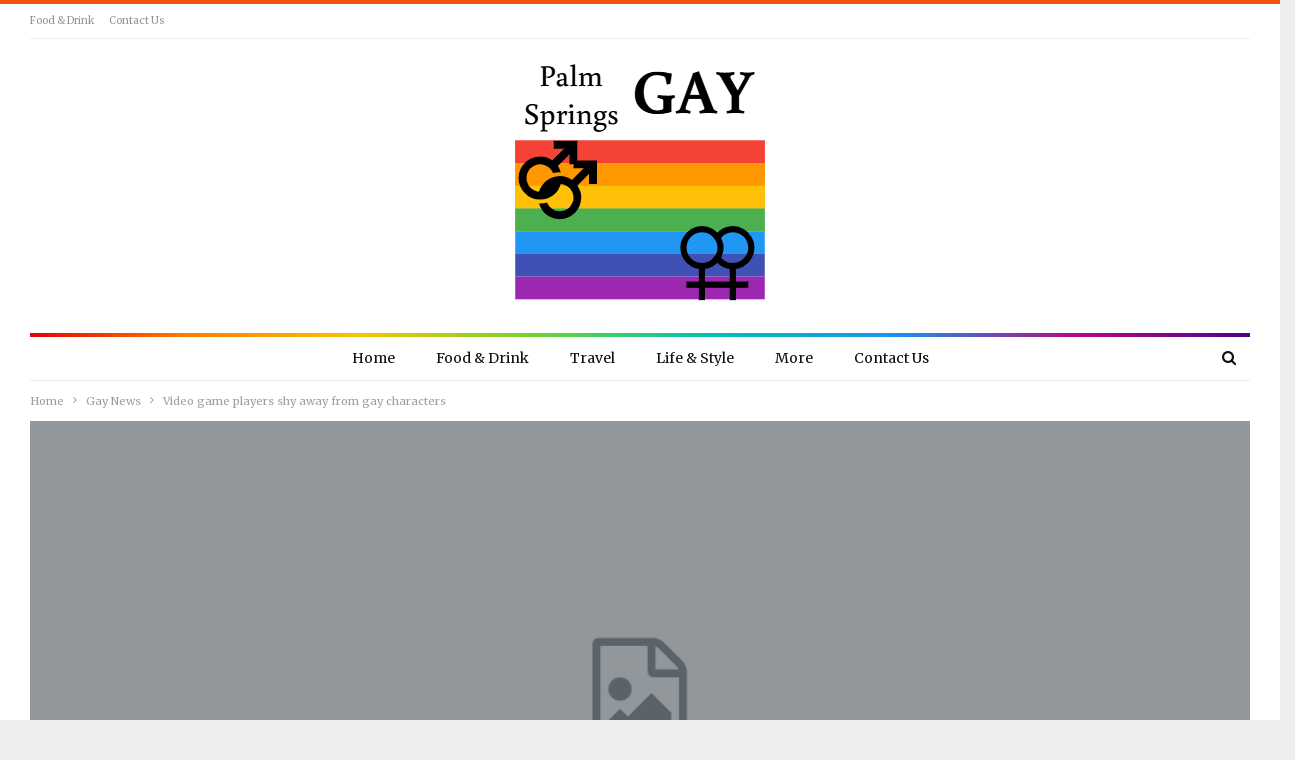

--- FILE ---
content_type: text/html; charset=UTF-8
request_url: https://palmspringsgay.com/video-game-players-shy-away-from-gay-characters/
body_size: 23259
content:
	<!DOCTYPE html>
		<!--[if IE 8]>
	<html class="ie ie8" lang="en-US"> <![endif]-->
	<!--[if IE 9]>
	<html class="ie ie9" lang="en-US"> <![endif]-->
	<!--[if gt IE 9]><!-->
<html lang="en-US"> <!--<![endif]-->
	<head>
				<meta charset="UTF-8">
		<meta http-equiv="X-UA-Compatible" content="IE=edge">
		<meta name="viewport" content="width=device-width, initial-scale=1.0">
		<link rel="pingback" href="https://palmspringsgay.com/xmlrpc.php"/>

		<title>Video game players shy away from gay characters - Palm Springs GAY</title>
<meta name='robots' content='max-image-preview:large' />

<!-- Better Open Graph, Schema.org & Twitter Integration -->
<meta property="og:locale" content="en_us"/>
<meta property="og:site_name" content="Palm Springs GAY"/>
<meta property="og:url" content="https://palmspringsgay.com/video-game-players-shy-away-from-gay-characters/"/>
<meta property="og:title" content="Video game players shy away from gay characters"/>
<meta property="og:image" content="https://palmspringsgay.com/wp-content/themes/publisher/images/default-thumb/large.png"/>
<meta property="article:section" content="Gay News"/>
<meta property="og:description" content="I love video games because they give me options that I don&#039;t have in real life. When I wanted to be a princess, I chose Peach in Mario Kart. If I want to fight like Bruce Lee, I can choose Marshall Law in Tekken.When choosing which character to play "/>
<meta property="og:type" content="article"/>
<meta name="twitter:card" content="summary"/>
<meta name="twitter:url" content="https://palmspringsgay.com/video-game-players-shy-away-from-gay-characters/"/>
<meta name="twitter:title" content="Video game players shy away from gay characters"/>
<meta name="twitter:description" content="I love video games because they give me options that I don&#039;t have in real life. When I wanted to be a princess, I chose Peach in Mario Kart. If I want to fight like Bruce Lee, I can choose Marshall Law in Tekken.When choosing which character to play "/>
<meta name="twitter:image" content="https://palmspringsgay.com/wp-content/themes/publisher/images/default-thumb/large.png"/>
<!-- / Better Open Graph, Schema.org & Twitter Integration. -->
<link rel='dns-prefetch' href='//www.googletagmanager.com' />
<link rel='dns-prefetch' href='//fonts.googleapis.com' />
<link rel="alternate" type="application/rss+xml" title="Palm Springs GAY &raquo; Feed" href="https://palmspringsgay.com/feed/" />
<link rel="alternate" type="application/rss+xml" title="Palm Springs GAY &raquo; Comments Feed" href="https://palmspringsgay.com/comments/feed/" />
<link rel="alternate" title="oEmbed (JSON)" type="application/json+oembed" href="https://palmspringsgay.com/wp-json/oembed/1.0/embed?url=https%3A%2F%2Fpalmspringsgay.com%2Fvideo-game-players-shy-away-from-gay-characters%2F" />
<link rel="alternate" title="oEmbed (XML)" type="text/xml+oembed" href="https://palmspringsgay.com/wp-json/oembed/1.0/embed?url=https%3A%2F%2Fpalmspringsgay.com%2Fvideo-game-players-shy-away-from-gay-characters%2F&#038;format=xml" />
<style id='wp-img-auto-sizes-contain-inline-css' type='text/css'>
img:is([sizes=auto i],[sizes^="auto," i]){contain-intrinsic-size:3000px 1500px}
/*# sourceURL=wp-img-auto-sizes-contain-inline-css */
</style>
<style id='wp-emoji-styles-inline-css' type='text/css'>

	img.wp-smiley, img.emoji {
		display: inline !important;
		border: none !important;
		box-shadow: none !important;
		height: 1em !important;
		width: 1em !important;
		margin: 0 0.07em !important;
		vertical-align: -0.1em !important;
		background: none !important;
		padding: 0 !important;
	}
/*# sourceURL=wp-emoji-styles-inline-css */
</style>
<style id='wp-block-library-inline-css' type='text/css'>
:root{--wp-block-synced-color:#7a00df;--wp-block-synced-color--rgb:122,0,223;--wp-bound-block-color:var(--wp-block-synced-color);--wp-editor-canvas-background:#ddd;--wp-admin-theme-color:#007cba;--wp-admin-theme-color--rgb:0,124,186;--wp-admin-theme-color-darker-10:#006ba1;--wp-admin-theme-color-darker-10--rgb:0,107,160.5;--wp-admin-theme-color-darker-20:#005a87;--wp-admin-theme-color-darker-20--rgb:0,90,135;--wp-admin-border-width-focus:2px}@media (min-resolution:192dpi){:root{--wp-admin-border-width-focus:1.5px}}.wp-element-button{cursor:pointer}:root .has-very-light-gray-background-color{background-color:#eee}:root .has-very-dark-gray-background-color{background-color:#313131}:root .has-very-light-gray-color{color:#eee}:root .has-very-dark-gray-color{color:#313131}:root .has-vivid-green-cyan-to-vivid-cyan-blue-gradient-background{background:linear-gradient(135deg,#00d084,#0693e3)}:root .has-purple-crush-gradient-background{background:linear-gradient(135deg,#34e2e4,#4721fb 50%,#ab1dfe)}:root .has-hazy-dawn-gradient-background{background:linear-gradient(135deg,#faaca8,#dad0ec)}:root .has-subdued-olive-gradient-background{background:linear-gradient(135deg,#fafae1,#67a671)}:root .has-atomic-cream-gradient-background{background:linear-gradient(135deg,#fdd79a,#004a59)}:root .has-nightshade-gradient-background{background:linear-gradient(135deg,#330968,#31cdcf)}:root .has-midnight-gradient-background{background:linear-gradient(135deg,#020381,#2874fc)}:root{--wp--preset--font-size--normal:16px;--wp--preset--font-size--huge:42px}.has-regular-font-size{font-size:1em}.has-larger-font-size{font-size:2.625em}.has-normal-font-size{font-size:var(--wp--preset--font-size--normal)}.has-huge-font-size{font-size:var(--wp--preset--font-size--huge)}.has-text-align-center{text-align:center}.has-text-align-left{text-align:left}.has-text-align-right{text-align:right}.has-fit-text{white-space:nowrap!important}#end-resizable-editor-section{display:none}.aligncenter{clear:both}.items-justified-left{justify-content:flex-start}.items-justified-center{justify-content:center}.items-justified-right{justify-content:flex-end}.items-justified-space-between{justify-content:space-between}.screen-reader-text{border:0;clip-path:inset(50%);height:1px;margin:-1px;overflow:hidden;padding:0;position:absolute;width:1px;word-wrap:normal!important}.screen-reader-text:focus{background-color:#ddd;clip-path:none;color:#444;display:block;font-size:1em;height:auto;left:5px;line-height:normal;padding:15px 23px 14px;text-decoration:none;top:5px;width:auto;z-index:100000}html :where(.has-border-color){border-style:solid}html :where([style*=border-top-color]){border-top-style:solid}html :where([style*=border-right-color]){border-right-style:solid}html :where([style*=border-bottom-color]){border-bottom-style:solid}html :where([style*=border-left-color]){border-left-style:solid}html :where([style*=border-width]){border-style:solid}html :where([style*=border-top-width]){border-top-style:solid}html :where([style*=border-right-width]){border-right-style:solid}html :where([style*=border-bottom-width]){border-bottom-style:solid}html :where([style*=border-left-width]){border-left-style:solid}html :where(img[class*=wp-image-]){height:auto;max-width:100%}:where(figure){margin:0 0 1em}html :where(.is-position-sticky){--wp-admin--admin-bar--position-offset:var(--wp-admin--admin-bar--height,0px)}@media screen and (max-width:600px){html :where(.is-position-sticky){--wp-admin--admin-bar--position-offset:0px}}

/*# sourceURL=wp-block-library-inline-css */
</style><style id='wp-block-heading-inline-css' type='text/css'>
h1:where(.wp-block-heading).has-background,h2:where(.wp-block-heading).has-background,h3:where(.wp-block-heading).has-background,h4:where(.wp-block-heading).has-background,h5:where(.wp-block-heading).has-background,h6:where(.wp-block-heading).has-background{padding:1.25em 2.375em}h1.has-text-align-left[style*=writing-mode]:where([style*=vertical-lr]),h1.has-text-align-right[style*=writing-mode]:where([style*=vertical-rl]),h2.has-text-align-left[style*=writing-mode]:where([style*=vertical-lr]),h2.has-text-align-right[style*=writing-mode]:where([style*=vertical-rl]),h3.has-text-align-left[style*=writing-mode]:where([style*=vertical-lr]),h3.has-text-align-right[style*=writing-mode]:where([style*=vertical-rl]),h4.has-text-align-left[style*=writing-mode]:where([style*=vertical-lr]),h4.has-text-align-right[style*=writing-mode]:where([style*=vertical-rl]),h5.has-text-align-left[style*=writing-mode]:where([style*=vertical-lr]),h5.has-text-align-right[style*=writing-mode]:where([style*=vertical-rl]),h6.has-text-align-left[style*=writing-mode]:where([style*=vertical-lr]),h6.has-text-align-right[style*=writing-mode]:where([style*=vertical-rl]){rotate:180deg}
/*# sourceURL=https://palmspringsgay.com/wp-includes/blocks/heading/style.min.css */
</style>
<style id='wp-block-paragraph-inline-css' type='text/css'>
.is-small-text{font-size:.875em}.is-regular-text{font-size:1em}.is-large-text{font-size:2.25em}.is-larger-text{font-size:3em}.has-drop-cap:not(:focus):first-letter{float:left;font-size:8.4em;font-style:normal;font-weight:100;line-height:.68;margin:.05em .1em 0 0;text-transform:uppercase}body.rtl .has-drop-cap:not(:focus):first-letter{float:none;margin-left:.1em}p.has-drop-cap.has-background{overflow:hidden}:root :where(p.has-background){padding:1.25em 2.375em}:where(p.has-text-color:not(.has-link-color)) a{color:inherit}p.has-text-align-left[style*="writing-mode:vertical-lr"],p.has-text-align-right[style*="writing-mode:vertical-rl"]{rotate:180deg}
/*# sourceURL=https://palmspringsgay.com/wp-includes/blocks/paragraph/style.min.css */
</style>
<style id='wp-block-table-inline-css' type='text/css'>
.wp-block-table{overflow-x:auto}.wp-block-table table{border-collapse:collapse;width:100%}.wp-block-table thead{border-bottom:3px solid}.wp-block-table tfoot{border-top:3px solid}.wp-block-table td,.wp-block-table th{border:1px solid;padding:.5em}.wp-block-table .has-fixed-layout{table-layout:fixed;width:100%}.wp-block-table .has-fixed-layout td,.wp-block-table .has-fixed-layout th{word-break:break-word}.wp-block-table.aligncenter,.wp-block-table.alignleft,.wp-block-table.alignright{display:table;width:auto}.wp-block-table.aligncenter td,.wp-block-table.aligncenter th,.wp-block-table.alignleft td,.wp-block-table.alignleft th,.wp-block-table.alignright td,.wp-block-table.alignright th{word-break:break-word}.wp-block-table .has-subtle-light-gray-background-color{background-color:#f3f4f5}.wp-block-table .has-subtle-pale-green-background-color{background-color:#e9fbe5}.wp-block-table .has-subtle-pale-blue-background-color{background-color:#e7f5fe}.wp-block-table .has-subtle-pale-pink-background-color{background-color:#fcf0ef}.wp-block-table.is-style-stripes{background-color:initial;border-collapse:inherit;border-spacing:0}.wp-block-table.is-style-stripes tbody tr:nth-child(odd){background-color:#f0f0f0}.wp-block-table.is-style-stripes.has-subtle-light-gray-background-color tbody tr:nth-child(odd){background-color:#f3f4f5}.wp-block-table.is-style-stripes.has-subtle-pale-green-background-color tbody tr:nth-child(odd){background-color:#e9fbe5}.wp-block-table.is-style-stripes.has-subtle-pale-blue-background-color tbody tr:nth-child(odd){background-color:#e7f5fe}.wp-block-table.is-style-stripes.has-subtle-pale-pink-background-color tbody tr:nth-child(odd){background-color:#fcf0ef}.wp-block-table.is-style-stripes td,.wp-block-table.is-style-stripes th{border-color:#0000}.wp-block-table.is-style-stripes{border-bottom:1px solid #f0f0f0}.wp-block-table .has-border-color td,.wp-block-table .has-border-color th,.wp-block-table .has-border-color tr,.wp-block-table .has-border-color>*{border-color:inherit}.wp-block-table table[style*=border-top-color] tr:first-child,.wp-block-table table[style*=border-top-color] tr:first-child td,.wp-block-table table[style*=border-top-color] tr:first-child th,.wp-block-table table[style*=border-top-color]>*,.wp-block-table table[style*=border-top-color]>* td,.wp-block-table table[style*=border-top-color]>* th{border-top-color:inherit}.wp-block-table table[style*=border-top-color] tr:not(:first-child){border-top-color:initial}.wp-block-table table[style*=border-right-color] td:last-child,.wp-block-table table[style*=border-right-color] th,.wp-block-table table[style*=border-right-color] tr,.wp-block-table table[style*=border-right-color]>*{border-right-color:inherit}.wp-block-table table[style*=border-bottom-color] tr:last-child,.wp-block-table table[style*=border-bottom-color] tr:last-child td,.wp-block-table table[style*=border-bottom-color] tr:last-child th,.wp-block-table table[style*=border-bottom-color]>*,.wp-block-table table[style*=border-bottom-color]>* td,.wp-block-table table[style*=border-bottom-color]>* th{border-bottom-color:inherit}.wp-block-table table[style*=border-bottom-color] tr:not(:last-child){border-bottom-color:initial}.wp-block-table table[style*=border-left-color] td:first-child,.wp-block-table table[style*=border-left-color] th,.wp-block-table table[style*=border-left-color] tr,.wp-block-table table[style*=border-left-color]>*{border-left-color:inherit}.wp-block-table table[style*=border-style] td,.wp-block-table table[style*=border-style] th,.wp-block-table table[style*=border-style] tr,.wp-block-table table[style*=border-style]>*{border-style:inherit}.wp-block-table table[style*=border-width] td,.wp-block-table table[style*=border-width] th,.wp-block-table table[style*=border-width] tr,.wp-block-table table[style*=border-width]>*{border-style:inherit;border-width:inherit}
/*# sourceURL=https://palmspringsgay.com/wp-includes/blocks/table/style.min.css */
</style>
<style id='global-styles-inline-css' type='text/css'>
:root{--wp--preset--aspect-ratio--square: 1;--wp--preset--aspect-ratio--4-3: 4/3;--wp--preset--aspect-ratio--3-4: 3/4;--wp--preset--aspect-ratio--3-2: 3/2;--wp--preset--aspect-ratio--2-3: 2/3;--wp--preset--aspect-ratio--16-9: 16/9;--wp--preset--aspect-ratio--9-16: 9/16;--wp--preset--color--black: #000000;--wp--preset--color--cyan-bluish-gray: #abb8c3;--wp--preset--color--white: #ffffff;--wp--preset--color--pale-pink: #f78da7;--wp--preset--color--vivid-red: #cf2e2e;--wp--preset--color--luminous-vivid-orange: #ff6900;--wp--preset--color--luminous-vivid-amber: #fcb900;--wp--preset--color--light-green-cyan: #7bdcb5;--wp--preset--color--vivid-green-cyan: #00d084;--wp--preset--color--pale-cyan-blue: #8ed1fc;--wp--preset--color--vivid-cyan-blue: #0693e3;--wp--preset--color--vivid-purple: #9b51e0;--wp--preset--gradient--vivid-cyan-blue-to-vivid-purple: linear-gradient(135deg,rgb(6,147,227) 0%,rgb(155,81,224) 100%);--wp--preset--gradient--light-green-cyan-to-vivid-green-cyan: linear-gradient(135deg,rgb(122,220,180) 0%,rgb(0,208,130) 100%);--wp--preset--gradient--luminous-vivid-amber-to-luminous-vivid-orange: linear-gradient(135deg,rgb(252,185,0) 0%,rgb(255,105,0) 100%);--wp--preset--gradient--luminous-vivid-orange-to-vivid-red: linear-gradient(135deg,rgb(255,105,0) 0%,rgb(207,46,46) 100%);--wp--preset--gradient--very-light-gray-to-cyan-bluish-gray: linear-gradient(135deg,rgb(238,238,238) 0%,rgb(169,184,195) 100%);--wp--preset--gradient--cool-to-warm-spectrum: linear-gradient(135deg,rgb(74,234,220) 0%,rgb(151,120,209) 20%,rgb(207,42,186) 40%,rgb(238,44,130) 60%,rgb(251,105,98) 80%,rgb(254,248,76) 100%);--wp--preset--gradient--blush-light-purple: linear-gradient(135deg,rgb(255,206,236) 0%,rgb(152,150,240) 100%);--wp--preset--gradient--blush-bordeaux: linear-gradient(135deg,rgb(254,205,165) 0%,rgb(254,45,45) 50%,rgb(107,0,62) 100%);--wp--preset--gradient--luminous-dusk: linear-gradient(135deg,rgb(255,203,112) 0%,rgb(199,81,192) 50%,rgb(65,88,208) 100%);--wp--preset--gradient--pale-ocean: linear-gradient(135deg,rgb(255,245,203) 0%,rgb(182,227,212) 50%,rgb(51,167,181) 100%);--wp--preset--gradient--electric-grass: linear-gradient(135deg,rgb(202,248,128) 0%,rgb(113,206,126) 100%);--wp--preset--gradient--midnight: linear-gradient(135deg,rgb(2,3,129) 0%,rgb(40,116,252) 100%);--wp--preset--font-size--small: 13px;--wp--preset--font-size--medium: 20px;--wp--preset--font-size--large: 36px;--wp--preset--font-size--x-large: 42px;--wp--preset--spacing--20: 0.44rem;--wp--preset--spacing--30: 0.67rem;--wp--preset--spacing--40: 1rem;--wp--preset--spacing--50: 1.5rem;--wp--preset--spacing--60: 2.25rem;--wp--preset--spacing--70: 3.38rem;--wp--preset--spacing--80: 5.06rem;--wp--preset--shadow--natural: 6px 6px 9px rgba(0, 0, 0, 0.2);--wp--preset--shadow--deep: 12px 12px 50px rgba(0, 0, 0, 0.4);--wp--preset--shadow--sharp: 6px 6px 0px rgba(0, 0, 0, 0.2);--wp--preset--shadow--outlined: 6px 6px 0px -3px rgb(255, 255, 255), 6px 6px rgb(0, 0, 0);--wp--preset--shadow--crisp: 6px 6px 0px rgb(0, 0, 0);}:where(.is-layout-flex){gap: 0.5em;}:where(.is-layout-grid){gap: 0.5em;}body .is-layout-flex{display: flex;}.is-layout-flex{flex-wrap: wrap;align-items: center;}.is-layout-flex > :is(*, div){margin: 0;}body .is-layout-grid{display: grid;}.is-layout-grid > :is(*, div){margin: 0;}:where(.wp-block-columns.is-layout-flex){gap: 2em;}:where(.wp-block-columns.is-layout-grid){gap: 2em;}:where(.wp-block-post-template.is-layout-flex){gap: 1.25em;}:where(.wp-block-post-template.is-layout-grid){gap: 1.25em;}.has-black-color{color: var(--wp--preset--color--black) !important;}.has-cyan-bluish-gray-color{color: var(--wp--preset--color--cyan-bluish-gray) !important;}.has-white-color{color: var(--wp--preset--color--white) !important;}.has-pale-pink-color{color: var(--wp--preset--color--pale-pink) !important;}.has-vivid-red-color{color: var(--wp--preset--color--vivid-red) !important;}.has-luminous-vivid-orange-color{color: var(--wp--preset--color--luminous-vivid-orange) !important;}.has-luminous-vivid-amber-color{color: var(--wp--preset--color--luminous-vivid-amber) !important;}.has-light-green-cyan-color{color: var(--wp--preset--color--light-green-cyan) !important;}.has-vivid-green-cyan-color{color: var(--wp--preset--color--vivid-green-cyan) !important;}.has-pale-cyan-blue-color{color: var(--wp--preset--color--pale-cyan-blue) !important;}.has-vivid-cyan-blue-color{color: var(--wp--preset--color--vivid-cyan-blue) !important;}.has-vivid-purple-color{color: var(--wp--preset--color--vivid-purple) !important;}.has-black-background-color{background-color: var(--wp--preset--color--black) !important;}.has-cyan-bluish-gray-background-color{background-color: var(--wp--preset--color--cyan-bluish-gray) !important;}.has-white-background-color{background-color: var(--wp--preset--color--white) !important;}.has-pale-pink-background-color{background-color: var(--wp--preset--color--pale-pink) !important;}.has-vivid-red-background-color{background-color: var(--wp--preset--color--vivid-red) !important;}.has-luminous-vivid-orange-background-color{background-color: var(--wp--preset--color--luminous-vivid-orange) !important;}.has-luminous-vivid-amber-background-color{background-color: var(--wp--preset--color--luminous-vivid-amber) !important;}.has-light-green-cyan-background-color{background-color: var(--wp--preset--color--light-green-cyan) !important;}.has-vivid-green-cyan-background-color{background-color: var(--wp--preset--color--vivid-green-cyan) !important;}.has-pale-cyan-blue-background-color{background-color: var(--wp--preset--color--pale-cyan-blue) !important;}.has-vivid-cyan-blue-background-color{background-color: var(--wp--preset--color--vivid-cyan-blue) !important;}.has-vivid-purple-background-color{background-color: var(--wp--preset--color--vivid-purple) !important;}.has-black-border-color{border-color: var(--wp--preset--color--black) !important;}.has-cyan-bluish-gray-border-color{border-color: var(--wp--preset--color--cyan-bluish-gray) !important;}.has-white-border-color{border-color: var(--wp--preset--color--white) !important;}.has-pale-pink-border-color{border-color: var(--wp--preset--color--pale-pink) !important;}.has-vivid-red-border-color{border-color: var(--wp--preset--color--vivid-red) !important;}.has-luminous-vivid-orange-border-color{border-color: var(--wp--preset--color--luminous-vivid-orange) !important;}.has-luminous-vivid-amber-border-color{border-color: var(--wp--preset--color--luminous-vivid-amber) !important;}.has-light-green-cyan-border-color{border-color: var(--wp--preset--color--light-green-cyan) !important;}.has-vivid-green-cyan-border-color{border-color: var(--wp--preset--color--vivid-green-cyan) !important;}.has-pale-cyan-blue-border-color{border-color: var(--wp--preset--color--pale-cyan-blue) !important;}.has-vivid-cyan-blue-border-color{border-color: var(--wp--preset--color--vivid-cyan-blue) !important;}.has-vivid-purple-border-color{border-color: var(--wp--preset--color--vivid-purple) !important;}.has-vivid-cyan-blue-to-vivid-purple-gradient-background{background: var(--wp--preset--gradient--vivid-cyan-blue-to-vivid-purple) !important;}.has-light-green-cyan-to-vivid-green-cyan-gradient-background{background: var(--wp--preset--gradient--light-green-cyan-to-vivid-green-cyan) !important;}.has-luminous-vivid-amber-to-luminous-vivid-orange-gradient-background{background: var(--wp--preset--gradient--luminous-vivid-amber-to-luminous-vivid-orange) !important;}.has-luminous-vivid-orange-to-vivid-red-gradient-background{background: var(--wp--preset--gradient--luminous-vivid-orange-to-vivid-red) !important;}.has-very-light-gray-to-cyan-bluish-gray-gradient-background{background: var(--wp--preset--gradient--very-light-gray-to-cyan-bluish-gray) !important;}.has-cool-to-warm-spectrum-gradient-background{background: var(--wp--preset--gradient--cool-to-warm-spectrum) !important;}.has-blush-light-purple-gradient-background{background: var(--wp--preset--gradient--blush-light-purple) !important;}.has-blush-bordeaux-gradient-background{background: var(--wp--preset--gradient--blush-bordeaux) !important;}.has-luminous-dusk-gradient-background{background: var(--wp--preset--gradient--luminous-dusk) !important;}.has-pale-ocean-gradient-background{background: var(--wp--preset--gradient--pale-ocean) !important;}.has-electric-grass-gradient-background{background: var(--wp--preset--gradient--electric-grass) !important;}.has-midnight-gradient-background{background: var(--wp--preset--gradient--midnight) !important;}.has-small-font-size{font-size: var(--wp--preset--font-size--small) !important;}.has-medium-font-size{font-size: var(--wp--preset--font-size--medium) !important;}.has-large-font-size{font-size: var(--wp--preset--font-size--large) !important;}.has-x-large-font-size{font-size: var(--wp--preset--font-size--x-large) !important;}
/*# sourceURL=global-styles-inline-css */
</style>

<style id='classic-theme-styles-inline-css' type='text/css'>
/*! This file is auto-generated */
.wp-block-button__link{color:#fff;background-color:#32373c;border-radius:9999px;box-shadow:none;text-decoration:none;padding:calc(.667em + 2px) calc(1.333em + 2px);font-size:1.125em}.wp-block-file__button{background:#32373c;color:#fff;text-decoration:none}
/*# sourceURL=/wp-includes/css/classic-themes.min.css */
</style>
<link rel='stylesheet' id='mpp_gutenberg-css' href='https://palmspringsgay.com/wp-content/plugins/profile-builder/add-ons-free/user-profile-picture/dist/blocks.style.build.css?ver=2.6.0' type='text/css' media='all' />
<link rel='stylesheet' id='xagio_font-awesome-css' href='https://palmspringsgay.com/wp-content/plugins/xagio-seo/assets/css/vendor/fontawesome.css?ver=1.0' type='text/css' media='all' />
<link rel='stylesheet' id='xagio_review_widget_form-css' href='https://palmspringsgay.com/wp-content/plugins/xagio-seo/modules/reviews/review_widget_form.css?ver=1.0' type='text/css' media='all' />
<link rel='stylesheet' id='xagio_review_widget_display-css' href='https://palmspringsgay.com/wp-content/plugins/xagio-seo/modules/reviews/review_widget_display.css?ver=1.0' type='text/css' media='all' />
<link rel='stylesheet' id='better-framework-main-fonts-css' href='https://fonts.googleapis.com/css?family=Merriweather:400,700,400italic%7CRoboto:400%7CLibre+Franklin:400&#038;display=swap' type='text/css' media='all' />
<link rel='stylesheet' id='wppb_stylesheet-css' href='https://palmspringsgay.com/wp-content/plugins/profile-builder/assets/css/style-front-end.css?ver=3.12.2' type='text/css' media='all' />
<script type="text/javascript" src="https://palmspringsgay.com/wp-includes/js/jquery/jquery.min.js?ver=3.7.1" id="jquery-core-js"></script>
<script type="text/javascript" src="https://palmspringsgay.com/wp-includes/js/jquery/jquery-migrate.min.js?ver=3.4.1" id="jquery-migrate-js"></script>

<!-- Google tag (gtag.js) snippet added by Site Kit -->

<!-- Google Analytics snippet added by Site Kit -->
<script type="text/javascript" src="https://www.googletagmanager.com/gtag/js?id=G-5RG1LBX9YC" id="google_gtagjs-js" async></script>
<script type="text/javascript" id="google_gtagjs-js-after">
/* <![CDATA[ */
window.dataLayer = window.dataLayer || [];function gtag(){dataLayer.push(arguments);}
gtag("set","linker",{"domains":["palmspringsgay.com"]});
gtag("js", new Date());
gtag("set", "developer_id.dZTNiMT", true);
gtag("config", "G-5RG1LBX9YC");
//# sourceURL=google_gtagjs-js-after
/* ]]> */
</script>

<!-- End Google tag (gtag.js) snippet added by Site Kit -->
<link rel="https://api.w.org/" href="https://palmspringsgay.com/wp-json/" /><link rel="alternate" title="JSON" type="application/json" href="https://palmspringsgay.com/wp-json/wp/v2/posts/1453" /><link rel="EditURI" type="application/rsd+xml" title="RSD" href="https://palmspringsgay.com/xmlrpc.php?rsd" />
<meta name="generator" content="WordPress 6.9" />
<link rel="canonical" href="https://palmspringsgay.com/video-game-players-shy-away-from-gay-characters/" />
<link rel='shortlink' href='https://palmspringsgay.com/?p=1453' />
<meta name="generator" content="Site Kit by Google 1.133.0" />
<!-- xagio – Open Graph -->
<meta property="og:locale" content="en_US"/>
<meta property="og:type" content="article"/>
<meta property="og:url" content="https://palmspringsgay.com/video-game-players-shy-away-from-gay-characters/"/>
<meta property="og:site_name" content="Palm Springs GAY"/>
<meta property="og:title" content="Video game players shy away from gay characters - Palm Springs GAY"/>
<meta property="og:description" content=""/>
<meta name="twitter:card" content="summary"/>
<meta name="twitter:title" content="Video game players shy away from gay characters - Palm Springs GAY"/>
<meta name="twitter:description" content=""/>

<!-- xagio – Open Graph -->


<meta name="generator" content="Powered by WPBakery Page Builder - drag and drop page builder for WordPress."/>
<script type="application/ld+json">{
    "@context": "http://schema.org/",
    "@type": "Organization",
    "@id": "#organization",
    "logo": {
        "@type": "ImageObject",
        "url": "https://palmspringsgay.com/wp-content/uploads/2021/12/palmsprings250.png"
    },
    "url": "https://palmspringsgay.com/",
    "name": "Palm Springs GAY",
    "description": ""
}</script>
<script type="application/ld+json">{
    "@context": "http://schema.org/",
    "@type": "WebSite",
    "name": "Palm Springs GAY",
    "alternateName": "",
    "url": "https://palmspringsgay.com/"
}</script>
<script type="application/ld+json">{
    "@context": "http://schema.org/",
    "@type": "BlogPosting",
    "headline": "Video game players shy away from gay characters",
    "description": "I love video games because they give me options that I don't have in real life. When I wanted to be a princess, I chose Peach in Mario Kart. If I want to fight like Bruce Lee, I can choose Marshall Law in Tekken.When choosing which character to play ",
    "datePublished": "2022-10-06",
    "dateModified": "2022-10-06",
    "author": {
        "@type": "Person",
        "@id": "#person-",
        "name": ""
    },
    "publisher": {
        "@id": "#organization"
    },
    "mainEntityOfPage": "https://palmspringsgay.com/video-game-players-shy-away-from-gay-characters/"
}</script>
<link rel='stylesheet' id='bf-minifed-css-1' href='https://palmspringsgay.com/wp-content/bs-booster-cache/22f8f02e0f482effa9cfcf7da8654f78.css' type='text/css' media='all' />
<link rel='stylesheet' id='7.11.0-1764750243' href='https://palmspringsgay.com/wp-content/bs-booster-cache/6820fb3ba5d71b604b74630bb19d2609.css' type='text/css' media='all' />
<noscript><style> .wpb_animate_when_almost_visible { opacity: 1; }</style></noscript>	</head>

<body class="wp-singular post-template-default single single-post postid-1453 single-format-standard wp-theme-publisher bs-theme bs-publisher bs-publisher-colorful-magazine active-light-box active-top-line ltr close-rh page-layout-2-col page-layout-2-col-right boxed active-sticky-sidebar main-menu-sticky-smart main-menu-boxed active-ajax-search single-prim-cat-14 single-cat-14  wpb-js-composer js-comp-ver-6.7.0 vc_responsive bs-ll-a" dir="ltr">


		<div class="main-wrap content-main-wrap">
			<header id="header" class="site-header header-style-1 boxed" itemscope="itemscope" itemtype="https://schema.org/WPHeader">
		<section class="topbar topbar-style-1 hidden-xs hidden-xs">
	<div class="content-wrap">
		<div class="container">
			<div class="topbar-inner clearfix">

				
				<div class="section-menu">
						<div id="menu-top" class="menu top-menu-wrapper" role="navigation" itemscope="itemscope" itemtype="https://schema.org/SiteNavigationElement">
		<nav class="top-menu-container">

			<ul id="top-navigation" class="top-menu menu clearfix bsm-pure">
				<li id="menu-item-120" class="menu-item menu-item-type-taxonomy menu-item-object-category menu-term-3 better-anim-fade menu-item-120"><a href="https://palmspringsgay.com/category/food-drink/">Food &amp; Drink</a></li>
<li id="menu-item-122" class="menu-item menu-item-type-post_type menu-item-object-page better-anim-fade menu-item-122"><a href="https://palmspringsgay.com/bs-contact-us/">Contact Us</a></li>
			</ul>

		</nav>
	</div>
				</div>
			</div>
		</div>
	</div>
</section>
		<div class="header-inner">
			<div class="content-wrap">
				<div class="container">
					<div id="site-branding" class="site-branding">
	<p  id="site-title" class="logo h1 img-logo">
	<a href="https://palmspringsgay.com/" itemprop="url" rel="home">
					<img id="site-logo" src="https://palmspringsgay.com/wp-content/uploads/2021/12/palmsprings250.png"
			     alt="Palm Springs Gay"  />

			<span class="site-title">Palm Springs Gay - </span>
				</a>
</p>
</div><!-- .site-branding -->
				</div>

			</div>
		</div>
		<div id="menu-main" class="menu main-menu-wrapper show-search-item menu-actions-btn-width-1" role="navigation" itemscope="itemscope" itemtype="https://schema.org/SiteNavigationElement">
	<div class="main-menu-inner">
		<div class="content-wrap">
			<div class="container">

				<nav class="main-menu-container">
					<ul id="main-navigation" class="main-menu menu bsm-pure clearfix">
						<li id="menu-item-111" class="menu-item menu-item-type-post_type menu-item-object-page menu-item-home better-anim-fade menu-item-111"><a href="https://palmspringsgay.com/">Home</a></li>
<li id="menu-item-112" class="menu-item menu-item-type-taxonomy menu-item-object-category menu-term-3 better-anim-fade menu-item-112"><a href="https://palmspringsgay.com/category/food-drink/">Food &amp; Drink</a></li>
<li id="menu-item-115" class="menu-item menu-item-type-taxonomy menu-item-object-category menu-term-7 better-anim-fade menu-item-115"><a href="https://palmspringsgay.com/category/travel/">Travel</a></li>
<li id="menu-item-117" class="menu-item menu-item-type-taxonomy menu-item-object-category menu-term-6 better-anim-fade menu-item-117"><a href="https://palmspringsgay.com/category/life-style/">Life &amp; Style</a></li>
<li id="menu-item-118" class="menu-item menu-item-type-custom menu-item-object-custom better-anim-fade menu-item-118"><a href="#">More</a></li>
<li id="menu-item-119" class="menu-item menu-item-type-post_type menu-item-object-page better-anim-fade menu-item-119"><a href="https://palmspringsgay.com/bs-contact-us/">Contact Us</a></li>
					</ul><!-- #main-navigation -->
											<div class="menu-action-buttons width-1">
															<div class="search-container close">
									<span class="search-handler"><i class="fa fa-search"></i></span>

									<div class="search-box clearfix">
										<form role="search" method="get" class="search-form clearfix" action="https://palmspringsgay.com">
	<input type="search" class="search-field"
	       placeholder="Search..."
	       value="" name="s"
	       title="Search for:"
	       autocomplete="off">
	<input type="submit" class="search-submit" value="Search">
</form><!-- .search-form -->
									</div>
								</div>
														</div>
										</nav><!-- .main-menu-container -->

			</div>
		</div>
	</div>
</div><!-- .menu -->	</header><!-- .header -->
	<div class="rh-header clearfix light deferred-block-exclude">
		<div class="rh-container clearfix">

			<div class="menu-container close">
				<span class="menu-handler"><span class="lines"></span></span>
			</div><!-- .menu-container -->

			<div class="logo-container rh-img-logo">
				<a href="https://palmspringsgay.com/" itemprop="url" rel="home">
											<img src="https://palmspringsgay.com/wp-content/uploads/2021/12/palmsprings250.png"
						     alt="Palm Springs GAY"  />				</a>
			</div><!-- .logo-container -->
		</div><!-- .rh-container -->
	</div><!-- .rh-header -->
<nav role="navigation" aria-label="Breadcrumbs" class="bf-breadcrumb clearfix bc-top-style"><div class="container bf-breadcrumb-container"><ul class="bf-breadcrumb-items" itemscope itemtype="http://schema.org/BreadcrumbList"><meta name="numberOfItems" content="3" /><meta name="itemListOrder" content="Ascending" /><li itemprop="itemListElement" itemscope itemtype="http://schema.org/ListItem" class="bf-breadcrumb-item bf-breadcrumb-begin"><a itemprop="item" href="https://palmspringsgay.com" rel="home"><span itemprop="name">Home</span></a><meta itemprop="position" content="1" /></li><li itemprop="itemListElement" itemscope itemtype="http://schema.org/ListItem" class="bf-breadcrumb-item"><a itemprop="item" href="https://palmspringsgay.com/category/gay-news/" ><span itemprop="name">Gay News</span></a><meta itemprop="position" content="2" /></li><li itemprop="itemListElement" itemscope itemtype="http://schema.org/ListItem" class="bf-breadcrumb-item bf-breadcrumb-end"><span itemprop="name">Video game players shy away from gay characters</span><meta itemprop="item" content="https://palmspringsgay.com/video-game-players-shy-away-from-gay-characters/"/><meta itemprop="position" content="3" /></li></ul></div></nav><div class="content-wrap">
		<main id="content" class="content-container">

		<div class="container layout-2-col layout-2-col-1 layout-right-sidebar layout-bc-before post-template-3">
						<div
					class="post-header post-tp-3-header bs-lazy wfi"  title="Video game players shy away from gay characters" data-src="https://palmspringsgay.com/wp-content/themes/publisher/images/default-thumb/publisher-full.png">
				<div class="post-header-inner">
					<div class="post-header-title">
						<div class="term-badges floated"><span class="term-badge term-14"><a href="https://palmspringsgay.com/category/gay-news/">Gay News</a></span></div>						<h1 class="single-post-title">
							<span class="post-title" itemprop="headline">Video game players shy away from gay characters</span>
						</h1>
						<div class="post-meta single-post-meta">
			<a href="https://palmspringsgay.com/author/"
		   title="Browse Author Articles"
		   class="post-author-a post-author-avatar">
			<img alt=''  data-src='https://secure.gravatar.com/avatar/?s=26&d=mm&r=g' class='avatar avatar-26 photo avatar-default' height='26' width='26' /><span class="post-author-name">By <b></b></span>		</a>
					<span class="time"><time class="post-published updated"
			                         datetime="2022-10-06T09:42:43+00:00">On <b>Oct 6, 2022</b></time></span>
			</div>
					</div>
				</div>
							</div>


			<div class="row main-section">
										<div class="col-sm-8 content-column">
							<div class="single-container">
								<article id="post-1453" class="post-1453 post type-post status-publish format-standard  category-gay-news single-post-content">
											<div class="post-share single-post-share top-share clearfix style-5">
			<div class="post-share-btn-group">
							</div>
						<div class="share-handler-wrap ">
				<span class="share-handler post-share-btn rank-default">
					<i class="bf-icon  fa fa-share-alt"></i>						<b class="text">Share</b>
										</span>
				<span class="social-item facebook has-title"><a href="https://www.facebook.com/sharer.php?u=https%3A%2F%2Fpalmspringsgay.com%2Fvideo-game-players-shy-away-from-gay-characters%2F" target="_blank" rel="nofollow noreferrer" class="bs-button-el" onclick="window.open(this.href, 'share-facebook','left=50,top=50,width=600,height=320,toolbar=0'); return false;"><span class="icon"><i class="bf-icon fa fa-facebook"></i></span><span class="item-title">Facebook</span></a></span><span class="social-item twitter has-title"><a href="https://twitter.com/share?text=Video game players shy away from gay characters&url=https%3A%2F%2Fpalmspringsgay.com%2Fvideo-game-players-shy-away-from-gay-characters%2F" target="_blank" rel="nofollow noreferrer" class="bs-button-el" onclick="window.open(this.href, 'share-twitter','left=50,top=50,width=600,height=320,toolbar=0'); return false;"><span class="icon"><i class="bf-icon fa fa-twitter"></i></span><span class="item-title">Twitter</span></a></span><span class="social-item google_plus has-title"><a href="https://plus.google.com/share?url=https%3A%2F%2Fpalmspringsgay.com%2Fvideo-game-players-shy-away-from-gay-characters%2F" target="_blank" rel="nofollow noreferrer" class="bs-button-el" onclick="window.open(this.href, 'share-google_plus','left=50,top=50,width=600,height=320,toolbar=0'); return false;"><span class="icon"><i class="bf-icon fa fa-google"></i></span><span class="item-title">Google+</span></a></span><span class="social-item reddit has-title"><a href="https://reddit.com/submit?url=https%3A%2F%2Fpalmspringsgay.com%2Fvideo-game-players-shy-away-from-gay-characters%2F&title=Video game players shy away from gay characters" target="_blank" rel="nofollow noreferrer" class="bs-button-el" onclick="window.open(this.href, 'share-reddit','left=50,top=50,width=600,height=320,toolbar=0'); return false;"><span class="icon"><i class="bf-icon fa fa-reddit-alien"></i></span><span class="item-title">ReddIt</span></a></span><span class="social-item whatsapp has-title"><a href="whatsapp://send?text=Video game players shy away from gay characters %0A%0A https%3A%2F%2Fpalmspringsgay.com%2Fvideo-game-players-shy-away-from-gay-characters%2F" target="_blank" rel="nofollow noreferrer" class="bs-button-el" onclick="window.open(this.href, 'share-whatsapp','left=50,top=50,width=600,height=320,toolbar=0'); return false;"><span class="icon"><i class="bf-icon fa fa-whatsapp"></i></span><span class="item-title">WhatsApp</span></a></span><span class="social-item pinterest has-title"><a href="https://pinterest.com/pin/create/button/?url=https%3A%2F%2Fpalmspringsgay.com%2Fvideo-game-players-shy-away-from-gay-characters%2F&media=&description=Video game players shy away from gay characters" target="_blank" rel="nofollow noreferrer" class="bs-button-el" onclick="window.open(this.href, 'share-pinterest','left=50,top=50,width=600,height=320,toolbar=0'); return false;"><span class="icon"><i class="bf-icon fa fa-pinterest"></i></span><span class="item-title">Pinterest</span></a></span><span class="social-item email has-title"><a href="mailto:?subject=Video game players shy away from gay characters&body=https%3A%2F%2Fpalmspringsgay.com%2Fvideo-game-players-shy-away-from-gay-characters%2F" target="_blank" rel="nofollow noreferrer" class="bs-button-el" onclick="window.open(this.href, 'share-email','left=50,top=50,width=600,height=320,toolbar=0'); return false;"><span class="icon"><i class="bf-icon fa fa-envelope-open"></i></span><span class="item-title">Email</span></a></span></div>		</div>
											<div class="entry-content clearfix single-post-content">
										<p>I love video games because they give me options that I don&#8217;t have in real life. When I wanted to be a princess, I chose Peach in Mario Kart. If I want to fight like Bruce Lee, I can choose Marshall Law in Tekken.</p> <p>When choosing which character to play in the game, players factor in the avatar&#8217;s strengths and weaknesses, and even its appearance. But players also make their choices based on attributes that are not visible during gameplay and have no effect on the game, such as the sexuality of our characters. And my research found that other players may treat those characters differently in the game. This is important for the game industry. Some companies actively support social movements through publicity and marketing campaigns and product labeling. However, backlash can prevent these companies from supporting marginalized groups and discourage gay players from participating.</p> <p>How do players factor in these character traits, and what are the implications for online harassment and discrimination? The first-person shooter game Overwatch, which is very popular and has generated more than $1 billion in revenue for its owner, Blizzard, has been an ideal laboratory for me and my colleagues to investigate this question. In that sense, what happens in Overwatch has economic and social implications.</p> <p>In Overwatch, players can choose between 32 avatars that have different looks and skill sets. As an additional marketing highlight, Blizzard regularly updates the backstory of these characters. Their story has no effect whatsoever on the game; they do not change the character&#8217;s skills or appearance. Still, these stories are so important to the fan base that they affect Overwatch in other ways. In May 2019, an Overwatch writer updated the backstory for one male character, Soldier: 76. He wrote that Soldier: 76 had been romantically involved with another man and identified as gay. That bit of information is far from unusual in the real world, but in online gaming, it&#8217;s quite revolutionary.</p> <p>The announcement sparked hundreds of responses on Twitter and other social media channels. Many players supported the announcement and liked his tweet. But some players are not comfortable with the decision, accusing Blizzard of making money through political correctness, complaining that the announcement was unnecessary, and even threatened to stop playing Overwatch.</p> <p>Our research team wants to know if this announcement affects the game itself. Will gamers change their attitude towards Soldier: 76? We examine the pick rate—the frequency with which players choose a specific character—before, during and after the announcement. Surprisingly, we found an extreme drop in the pick rate for soldiers: 76 after the news. Players shied away from playing and new characters outed.</p> <p>Interestingly, instead of choosing Soldier: 76, some players chose the only other LGBTQ character in the game: a lesbian called Tracer. Although Warrior: 76 has previously been considered by most straight, Tracer has been openly gay since the game was published.</p> <p>To understand what&#8217;s going on, we used an online survey to ask players what they thought about the announcement and how it affected the gaming experience. Hundreds of players responded. Most respondents were male (83.77 percent) and from North America (49.4 percent) and Europe (39.5 percent). Majority had heard about Soldier: 76 being gay but didn&#8217;t care. They report that changing the character&#8217;s sexuality has no effect on the game. A large minority, however, felt uncomfortable and that other players discriminated against them when they played as soldiers: 76 after the announcement. They are fed up with homophobic slurs and constant harassment and temporarily switch to other characters to avoid it.</p> <p>In addition, many players mentioned that the gaming community made a significant difference between the only two LGBTQ characters in the game. Whereas Soldiers: 76 men, Tracer women. Some players reported in the survey that they feel that other players see lesbians as attractive and interesting, but that the same players voice disgust towards gay men.</p> <p>Detecting discrimination is important and explaining the problem. The next step, however, is to find ways to reduce discrimination. In another research project, my team worked with a football federation trying to reduce discrimination. In a randomized trial, we found that an e-mail to coaches about how sports can promote inclusivity and reduce racism helps increase awareness. We hope to do the same in esports by partnering with people from within the industry who want to improve community equity and inclusivity.</p> <p>Some people like to imagine that video games offer an idealized version of reality and teach values ​​that seem to be lacking in the real world, such as fighting for a common goal or working together as a team. But our findings show that the world of video games has the same biases and discrimination we find in our daily lives, and that games may be more welcoming to some than others. Video games are always innovating, pushing art and technology forward to create new experiences for players. In the past, players and fans have adapted to this fast-paced environment. Online gaming communities need to embrace diverse players and account for their biases. Players must get over themselves and accept all the characters and players who take it.</p> <p>This is an opinion and analysis article, and the views expressed by the author or authors are not necessarily those of Scientific American.</p>

 <h2 class="wp-block-heading">ABOUT THE AUTHOR(S)</h2>

 <p>Cornel Nesseler is an associate professor at the University of Stavanger, Norway. The focus is particularly on sports economics and field experiments.</p>

 <h2 class="wp-block-heading">How many genders are there in world?</h2>



 <p>There are many different gender identities, including male, female, transgender, gender neutral, non-binary, agender, pangender, genderqueer, two-spirit, third gender, and all, none or a combination of these.</p>



 <p>How many genders are there originally? In history, most people have known only two different, broad classes of gender roles, binary masculine and feminine, largely associated with the biological sexes of male and female.</p>



 <h2 class="wp-block-heading">What gender is Waddle Dee?</h2>



 <p>While Bandana Waddle Dee is usually referred to as &#8220;him&#8221;, the Apple Juice Song and Super Kirby Clash credits, both of which are implied (but not confirmed) to be sung (sung?) by Bandana Waddle Dee, are voiced by women. actress</p>



 <p>Is the Bandana Waddle Dee women&#8217;s or men&#8217;s? Bandana Waddle Dee, known as Waddle Dee before Kirby: Triple Deluxe, is the main protagonist and supporting character in the Kirby series. As the name implies, he is a Waddle Dee wearing a blue bandana on his head. His weapon of choice is usually a spear, but sometimes he uses an umbrella.</p>



 <h3 class="wp-block-heading">What does Bandana Waddle Dee do?</h3>



 <p>When Kirby is in his ball form, Waddle Dee&#8217;s Bandana powers up normally in a traditional platformer style, and can assist Kirby as he plays through the stages. He can perform actions such as picking up Kirby and throwing him at other players. He can also thrust his spear in different directions to attack enemies.</p>



 <h4 class="wp-block-heading">Can u upgrade Bandana Waddle Dee?</h4>



 <p>Upgraded Bandana Dee Attack In Kirby and the Land of Oblivion, Kirby&#8217;s Copy Ability is far from static. Once players unlock the Weapon Shop in Waddle Dee Town, they can spend resources to upgrade Copy Abilities and unlock evolved forms with unique functions.</p>



 <h4 class="wp-block-heading">Can Bandana Waddle Dee use copy abilities?</h4>



 <p>1 Car Ride Mouth Kirby and Bandana Waddle Dee Like the Copy Ability, Bandana Dee can&#8217;t use Mouthful Mode either. On occasions when Mouthful Mode is required, Kirby will take the lead. However, as Car Mouth Kirby, Bandana Dee can jump on the back of the car and ride with Kirby.</p>



 <h4 class="wp-block-heading">What can Waddle Dee do in Kirby and the Forgotten Land?</h4>



 <figure class="wp-block-table is-style-regular"><table><tr><th>Waddle Dee Town Unlockables</th><th>How to unlock</th></tr><tr><td>Waddle Live! Corner Stage</td><td>Complete the game and watch the credits</td></tr><tr><td>Final Cup (Colosseum)</td><td>Complete the game and watch the credits</td></tr><tr><td>Improve Copy Ability</td><td>Complete the game and watch the credits</td></tr></table></figure>



 <h4 class="wp-block-heading">Can Waddle Dee get abilities?</h4>



 <p>Yes, there is couch co-op in Kirby and Land Forgotten, where your second player is Bandana Waddle Dee. While he lacks the ability to suck up enemies and gain their abilities, he is very strong and fun to play.</p>



 <h3 class="wp-block-heading">Are Waddle Dees humans?</h3>



 <p>Well it turns out that humans have been in plain sight since the beginning of the Kirby game so it turns out that Waddle Dees is just a human changed by a mysterious force.</p>



 <h4 class="wp-block-heading">Can Waddle Dee get abilities?</h4>



 <p>Yes, there is couch co-op in Kirby and Land Forgotten, where your second player is Bandana Waddle Dee. While he lacks the ability to suck up enemies and gain their abilities, he is very strong and fun to play.</p>



 <h4 class="wp-block-heading">Can Bandana Waddle Dee use powers?</h4>



 <p>Bandana Waddle Dee appears as Dream Friend and retains his moveset from Kirby&#8217;s Return to Dream Land, and he can replace his spear with elements. He is the only character in the game that uses the Spear ability move, as Kirby or other friends can get the Spear ability.</p>



 <h4 class="wp-block-heading">What species is Waddle Dee?</h4>



 <figure class="wp-block-table is-style-regular"><table><tr><th>Wadul Dee</th></tr><tr><td>kind</td><td>Wadul Dee</td></tr><tr><td>Place of origin</td><td>Land of Dreams</td></tr><tr><td>Made by</td><td>Masahiro Sakurai</td></tr><tr><td>Articles about Wikirby</td><td>Wadul Dee</td></tr></table></figure>



 <h4 class="wp-block-heading">Is Waddle Doo dark matter?</h4>



 <p>Another form of Waddle Doo was created when Dark Matter possessed Waddle Dee in Kirby 64: The Crystal Shards. Waddle Doo also has a larger Mid-Boss cousin known as King Doo who appears in Kirby&#8217;s Return to Dream Land and Kirby: Planet Robobot, among several other titles.</p>



 <h3 class="wp-block-heading">What is a Waddle Dee?</h3>



 <p>Waddle Dees (ã¯ãã«ãã£, Waddle Dee) are the main inhabitants of the Land of Dreams. They make various appearances in the Super Smash Bros. series. Many Waddle Dees are also related to King Dedede, and are the most common regular enemies in the Kirby series.</p>



 <h4 class="wp-block-heading">How many Waddle Dees are there?</h4>



 <p>With a grand total of 24 deviously Hidden Waddle Dees to find, the sixth world is by far the trickiest of the game. Kirby and Land Forgotten will have you replaying levels, combing through them to get rid of every Hidden Waddle Dee, especially if you&#8217;re done.</p>



 <h4 class="wp-block-heading">What are Waddle Dees based on?</h4>



 <p>Kirby&#8217;s Dream LandEdit Artwork comes from Kirby&#8217;s Dream Land. Waddle Dees make their first appearance in Kirby&#8217;s Dream Land.</p>



 <h4 class="wp-block-heading">Where did Bandana Waddle Dee come from?</h4>



 <p>Bandana Waddle Dee, sometimes abbreviated to B.W. Dee or nicknamed Bandana Dee, also known as Waddle Dee, is a character in the Kirby series, debuting in Kirby Super Star. He is Waddle Dee who wears a blue bandana.</p>



 <h2 class="wp-block-heading">Are there any trans anime characters?</h2>



 <p>Some examples of transgender anime characters include Seiko Kotobuki from Lovely Complex, Hana from Tokyo Godfathers, and Shuichi Nitori from Hourou Musuko. If you notice transgender anime characters missing from the list, go ahead and add them so others can vote for those characters too!</p>



<div class="bs-irp left bs-irp-thumbnail-1">

	<div class="bs-irp-heading">
		<span class="h-text heading-typo">Related Posts</span>
	</div>

			<div class="bs-pagination-wrapper main-term-none none ">
			<div class="listing listing-thumbnail listing-tb-1 clearfix columns-1">
		<div class="post-1750 type-post format-standard has-post-thumbnail   listing-item listing-item-thumbnail listing-item-tb-1 main-term-14">
	<div class="item-inner clearfix">
					<div class="featured featured-type-featured-image">
				<a  title="Gay events Palm Springs" data-src="https://palmspringsgay.com/wp-content/uploads/2024/08/gay-events-palm-springs-7786a-1-86x64.jpg" data-bs-srcset="{&quot;baseurl&quot;:&quot;https:\/\/palmspringsgay.com\/wp-content\/uploads\/2024\/08\/&quot;,&quot;sizes&quot;:{&quot;86&quot;:&quot;gay-events-palm-springs-7786a-1-86x64.jpg&quot;,&quot;210&quot;:&quot;gay-events-palm-springs-7786a-1-210x136.jpg&quot;,&quot;1024&quot;:&quot;gay-events-palm-springs-7786a-1.jpg&quot;}}"						class="img-holder" href="https://palmspringsgay.com/gay-events-palm-springs/"></a>
							</div>
		<p class="title">		<a href="https://palmspringsgay.com/gay-events-palm-springs/" class="post-url post-title">
			Gay events Palm Springs		</a>
		</p>	</div>
	</div >
	<div class="post-1725 type-post format-standard has-post-thumbnail   listing-item listing-item-thumbnail listing-item-tb-1 main-term-14">
	<div class="item-inner clearfix">
					<div class="featured featured-type-featured-image">
				<a  alt="Dive into LGBTQ+ Palm Springs with our guide. Discover the vibrant community, events, and hotspots that make it a welcoming oasis for all." title="LGBTQ+ Palm Springs: A Vibrant Community Oasis" data-src="https://palmspringsgay.com/wp-content/uploads/2024/04/lgbtq-palm-springs-upscaled-86x64.jpg" data-bs-srcset="{&quot;baseurl&quot;:&quot;https:\/\/palmspringsgay.com\/wp-content\/uploads\/2024\/04\/&quot;,&quot;sizes&quot;:{&quot;86&quot;:&quot;lgbtq-palm-springs-upscaled-86x64.jpg&quot;,&quot;210&quot;:&quot;lgbtq-palm-springs-upscaled-210x136.jpg&quot;,&quot;2560&quot;:&quot;lgbtq-palm-springs-upscaled-scaled.jpg&quot;}}"						class="img-holder" href="https://palmspringsgay.com/lgbtq-palm-springs/"></a>
							</div>
		<p class="title">		<a href="https://palmspringsgay.com/lgbtq-palm-springs/" class="post-url post-title">
			LGBTQ+ Palm Springs: A Vibrant Community Oasis		</a>
		</p>	</div>
	</div >
	<div class="post-1667 type-post format-standard has-post-thumbnail   listing-item listing-item-thumbnail listing-item-tb-1 main-term-14">
	<div class="item-inner clearfix">
					<div class="featured featured-type-featured-image">
				<a  title="118th Congress has record number of lesbian, gay and bisexual members" data-src="https://palmspringsgay.com/wp-content/themes/publisher/images/default-thumb/publisher-tb1.png"						class="img-holder" href="https://palmspringsgay.com/118th-congress-has-record-number-of-lesbian-gay-and-bisexual-members/"></a>
							</div>
		<p class="title">		<a href="https://palmspringsgay.com/118th-congress-has-record-number-of-lesbian-gay-and-bisexual-members/" class="post-url post-title">
			118th Congress has record number of lesbian, gay and bisexual&hellip;		</a>
		</p>	</div>
	</div >
	</div>
	
	</div></div> <p>What anime has a trans character? Many anime fans have probably heard of the Wandering Son anime and its surprising handling of the topic of transgender identity, in particular, its main character, Nitori Lily.</p>



 <h3 class="wp-block-heading">Who was the first trans anime character?</h3>



 <p>It is now widely accepted that the first manga to have a canonically trans character was Claudine, the titular character of a 1978 story written by Riyoyo Ikeda just a year before her other work The Rose of Versailles debuted.</p>



 <h4 class="wp-block-heading">Is Tiger from MHA trans?</h4>



 <p>Yawara Chatora, better known by his hero name Tiger, is a character from the manga/anime My Hero Academia. He is a transgender man.</p>



 <h4 class="wp-block-heading">Is there a trans character in dororo?</h4>



 <p>Dororo is a reinterpretation of Osamu Tezuka&#8217;s classic samurai manga about a young man named Hyakkimaru whose organs and limbs were sold to demons before he was born, and who now travels the countryside with the young thief Dororo, killing demons to reclaim them. her body â also has a trans character in the &#8230;</p>



 <h4 class="wp-block-heading">Are there any non binary anime characters?</h4>



 <p>Kino &#8211; Kino&#8217;s Journey Kino is iconic as one of the first non-binary anime personalities to be depicted with dramatic, over-the-top, over-exaggerated character designs; their gender identification is a non-issue and just an accepted fact.</p>



 <h3 class="wp-block-heading">Are there any non binary anime characters?</h3>



 <p>Kino &#8211; Kino&#8217;s Journey Kino is iconic as one of the first non-binary anime personalities to be depicted with dramatic, over-the-top, over-exaggerated character designs; their gender identification is a non-issue and just an accepted fact.</p>



 <h4 class="wp-block-heading">Which celebrity is non-binary?</h4>



 <figure class="wp-block-table is-style-regular"><table><tr><th>Name</th><th>Year of birth</th><th>Famous as</th></tr><tr><td>Miley Cyrus</td><td>1992</td><td>Singer, songwriter, actor</td></tr><tr><td>Adore Delano</td><td>1989</td><td>Singer, songwriter, drag queen, television personality</td></tr><tr><td>Cara Delevingne</td><td>1992</td><td>Model, actor</td></tr><tr><td>DESTINY</td><td>1988</td><td>Twitch streamer, political commentator, YouTube personality</td></tr></table></figure>



 <h4 class="wp-block-heading">Is Kirby a non-binary?</h4>



 <p>Kirby is a non-binary character from the Kirby series.</p>



 <h4 class="wp-block-heading">What are hange Zoes pronouns?</h4>



 <p>Gender. Hange&#8217;s gender and type are ambiguous. Hajime Isayama has instructed the publisher of the English translation of Attack on Titan to avoid gender pronouns when referring to them, or at least use âheâ and âsheâ with equal frequency when gender neutral pronouns cannot be used. .</p>



 <h4 class="wp-block-heading">What gender is hange from AOT?</h4>



 <p>Throughout the series, fans speculated about whether Hange was meant to be a non-binary character. Although the characters have female names, they are usually just called âHangeâ (often written as âHanjiâ). Gender is not part of a character&#8217;s identity.</p>



 <h2 class="wp-block-heading">Who plays Izzie in Life is Strange: True Colors?</h2>



 <figure class="wp-block-table is-style-regular"><table><tr><th>Cissy Jones</th></tr><tr><td>nationality</td><td>American</td></tr><tr><td>job</td><td>Voice actress</td></tr><tr><td>Active years</td><td>2010 now</td></tr></table></figure>



 <p>How old is Alex the right color? Alex is 21 in the main game putting himself around 9 when his father died, how flashbacks show that he is still alive and present in his life until he was 11, two years after he supposedly died.</p>



 <h3 class="wp-block-heading">Who is Izzie in Life is Strange: True Colors?</h3>



 <p>Izzie is the former girlfriend and former bandmate of Steph Gingrich. The two broke up and broke up before the events of Life is Strange: True Colors.</p>



 <h4 class="wp-block-heading">Why does Steph leave Life is Strange?</h4>



 <p>If Alex doesn&#8217;t form a romantic relationship with Steph, she will leave town and give Alex the record store. If Alex chooses to leave town, Steph will be seen riding the bus with Alex (only if Alex has formed a romantic relationship with her).</p>



 <h4 class="wp-block-heading">Who are the love interests in Life is Strange: True Colors?</h4>



 <p>There are two romance options in Life is Strange: True Colors that Alex can choose from. Alex can date either Steph or Ryan, and that&#8217;s something you have to choose through different dialogue options. There are two important choices you need to make to take Steph as a romantic choice.</p>



 <h4 class="wp-block-heading">Who voices Izzie in True Colors?</h4>



 <p>5. Charlotte Harmon (Exzinia Scott)</p>



 <h4 class="wp-block-heading">Who is the villain in Life is Strange: True Colors?</h4>



 <p>Jed Lucan (born February 29th, 1952) is the father of Ryan Lucan, the former owner of the Black Lantern, and the main antagonist of Life is Strange: True Colors.</p>



 <h3 class="wp-block-heading">What ethnicity is Alex Chen Life is Strange?</h3>



 <p>Alex Chen is the first protagonist of Asian-American heritage in the series.</p>



 <h4 class="wp-block-heading">Is Alex Chen from Life is Strange Chinese?</h4>



 <p>Since March, I&#8217;ve been very excited that Alex Chen is the first Asian American protagonist in a Life is Strange game, and that several Asian actors and writers are involved in the story.</p>



 <h4 class="wp-block-heading">What race is Alex true colors?</h4>



 <p>In âLife Is Strange: True Colors,â you play a strange Asian American girl named Alex Chen who, chewed up and spit out by the foster care system, is looking for a home and a community.</p>



 <h4 class="wp-block-heading">What ethnicity is Alex Chen?</h4>



 <p>Several different versions of Alex were initially workshopped during the concept phase, before the development team decided to flesh out her backstory as an Asian-American character raised in the foster care system.</p>



 <h3 class="wp-block-heading">Is Steph Gingrich in Life is Strange: True Colors?</h3>



 <p>Stephanie Gingrich, better known as Steph, (born: December 17, 1993) is a resident of the town of Haven Springs in Life is Strange: True Colors and the protagonist of the bonus story &#8220;Wavelength&#8221;. Steph is one of the game&#8217;s main characters, in addition to being one of the two love interests for protagonist Alex Chen.</p>



 <h4 class="wp-block-heading">Is Steph from Life is Strange: True Colors the same Steph from Life is Strange: Before the Storm?</h4>



 <p>Voice actor Stephanie Gingrich, better known as Steph, is a character from Life is Strange: Before the Storm and who Chloe Price attended Blackwell. He appeared as the main character in Life is Strange: True Colors. Steph is written as an openly queer character.</p>



 <h4 class="wp-block-heading">How long is Steph&#8217;s story Life is Strange?</h4>



 <p>The main story runs about three hours long, but there are also some additional side quests to look into. When combined with Life is Strange: True Colors, the base game and DLC will probably take around 17 or 18 hours to complete.</p>



 <h4 class="wp-block-heading">Can you date Steph in Life is Strange: True Colors?</h4>



 <p>There are two romance options in Life is Strange: True Colors that Alex can choose from. Alex can date either Steph or Ryan, and that&#8217;s something you have to choose through different dialogue options. There are two important choices you need to make to take Steph as a romantic choice.</p>



 <h4 class="wp-block-heading">Is Steph in the original Life is Strange?</h4>



 <p>Steph makes her first appearance in Life is Strange: Before the Storm, which is a prequel to the first Life is Strange game. She is a nerdy musician who attends Blackwell Academy. His friends include Chloe as well as Mikey North.</p>

<script type="application/ld+json">{"@context":"https://schema.org","@type":"FAQPage","mainEntity":[{"@type":"Question","name":"How many genders are there in world?","acceptedAnswer":{"@type":"Answer","text":"There are many different gender identities, including male, female, transgender, gender neutral, non-binary, agender, pangender, genderqueer, two-spirit, third gender, and all, none or a combination of these.How many genders are there originally? In history, most people have known only two different, broad classes of gender roles, binary masculine and feminine, largely associated with the biological sexes of male and female."}},{"@type":"Question","name":"What gender is Waddle Dee?","acceptedAnswer":{"@type":"Answer","text":"While Bandana Waddle Dee is usually referred to as \"him\", the Apple Juice Song and Super Kirby Clash credits, both of which are implied (but not confirmed) to be sung (sung?) by Bandana Waddle Dee, are voiced by women. actressIs the Bandana Waddle Dee women's or men's? Bandana Waddle Dee, known as Waddle Dee before Kirby: Triple Deluxe, is the main protagonist and supporting character in the Kirby series. As the name implies, he is a Waddle Dee wearing a blue bandana on his head. His weapon of choice is usually a spear, but sometimes he uses an umbrella."}},{"@type":"Question","name":"Are there any trans anime characters?","acceptedAnswer":{"@type":"Answer","text":"Some examples of transgender anime characters include Seiko Kotobuki from Lovely Complex, Hana from Tokyo Godfathers, and Shuichi Nitori from Hourou Musuko. If you notice transgender anime characters missing from the list, go ahead and add them so others can vote for those characters too!What anime has a trans character? Many anime fans have probably heard of the Wandering Son anime and its surprising handling of the topic of transgender identity, in particular, its main character, Nitori Lily."}},{"@type":"Question","name":"Who plays Izzie in Life is Strange: True Colors?","acceptedAnswer":{"@type":"Answer","text":"Cissy JonesnationalityAmericanjobVoice actressActive years2010 nowHow old is Alex the right color? Alex is 21 in the main game putting himself around 9 when his father died, how flashbacks show that he is still alive and present in his life until he was 11, two years after he supposedly died."}}]}</script> 									</div>
											<div class="post-share single-post-share bottom-share clearfix style-5">
			<div class="post-share-btn-group">
							</div>
						<div class="share-handler-wrap ">
				<span class="share-handler post-share-btn rank-default">
					<i class="bf-icon  fa fa-share-alt"></i>						<b class="text">Share</b>
										</span>
				<span class="social-item facebook"><a href="https://www.facebook.com/sharer.php?u=https%3A%2F%2Fpalmspringsgay.com%2Fvideo-game-players-shy-away-from-gay-characters%2F" target="_blank" rel="nofollow noreferrer" class="bs-button-el" onclick="window.open(this.href, 'share-facebook','left=50,top=50,width=600,height=320,toolbar=0'); return false;"><span class="icon"><i class="bf-icon fa fa-facebook"></i></span></a></span><span class="social-item twitter"><a href="https://twitter.com/share?text=Video game players shy away from gay characters&url=https%3A%2F%2Fpalmspringsgay.com%2Fvideo-game-players-shy-away-from-gay-characters%2F" target="_blank" rel="nofollow noreferrer" class="bs-button-el" onclick="window.open(this.href, 'share-twitter','left=50,top=50,width=600,height=320,toolbar=0'); return false;"><span class="icon"><i class="bf-icon fa fa-twitter"></i></span></a></span><span class="social-item google_plus"><a href="https://plus.google.com/share?url=https%3A%2F%2Fpalmspringsgay.com%2Fvideo-game-players-shy-away-from-gay-characters%2F" target="_blank" rel="nofollow noreferrer" class="bs-button-el" onclick="window.open(this.href, 'share-google_plus','left=50,top=50,width=600,height=320,toolbar=0'); return false;"><span class="icon"><i class="bf-icon fa fa-google"></i></span></a></span><span class="social-item reddit"><a href="https://reddit.com/submit?url=https%3A%2F%2Fpalmspringsgay.com%2Fvideo-game-players-shy-away-from-gay-characters%2F&title=Video game players shy away from gay characters" target="_blank" rel="nofollow noreferrer" class="bs-button-el" onclick="window.open(this.href, 'share-reddit','left=50,top=50,width=600,height=320,toolbar=0'); return false;"><span class="icon"><i class="bf-icon fa fa-reddit-alien"></i></span></a></span><span class="social-item whatsapp"><a href="whatsapp://send?text=Video game players shy away from gay characters %0A%0A https%3A%2F%2Fpalmspringsgay.com%2Fvideo-game-players-shy-away-from-gay-characters%2F" target="_blank" rel="nofollow noreferrer" class="bs-button-el" onclick="window.open(this.href, 'share-whatsapp','left=50,top=50,width=600,height=320,toolbar=0'); return false;"><span class="icon"><i class="bf-icon fa fa-whatsapp"></i></span></a></span><span class="social-item pinterest"><a href="https://pinterest.com/pin/create/button/?url=https%3A%2F%2Fpalmspringsgay.com%2Fvideo-game-players-shy-away-from-gay-characters%2F&media=&description=Video game players shy away from gay characters" target="_blank" rel="nofollow noreferrer" class="bs-button-el" onclick="window.open(this.href, 'share-pinterest','left=50,top=50,width=600,height=320,toolbar=0'); return false;"><span class="icon"><i class="bf-icon fa fa-pinterest"></i></span></a></span><span class="social-item email"><a href="mailto:?subject=Video game players shy away from gay characters&body=https%3A%2F%2Fpalmspringsgay.com%2Fvideo-game-players-shy-away-from-gay-characters%2F" target="_blank" rel="nofollow noreferrer" class="bs-button-el" onclick="window.open(this.href, 'share-email','left=50,top=50,width=600,height=320,toolbar=0'); return false;"><span class="icon"><i class="bf-icon fa fa-envelope-open"></i></span></a></span></div>		</div>
										</article>
								<section class="post-author clearfix">
		<a href="https://palmspringsgay.com/author/"
	   title="Browse Author Articles">
		<span class="post-author-avatar" itemprop="image"><img alt=''  data-src='https://secure.gravatar.com/avatar/?s=80&d=mm&r=g' class='avatar avatar-80 photo avatar-default' height='80' width='80' /></span>
	</a>

	<div class="author-title heading-typo">
		<a class="post-author-url" href="https://palmspringsgay.com/author/"><span class="post-author-name"></span></a>

					<span class="title-counts">490 posts</span>
		
					<span class="title-counts">0 comments</span>
			</div>

	<div class="author-links">
			</div>

	<div class="post-author-bio" itemprop="description">
			</div>

</section>
	<section class="next-prev-post clearfix">

					<div class="prev-post">
				<p class="pre-title heading-typo"><i
							class="fa fa-arrow-left"></i> Prev Post				</p>
				<p class="title heading-typo"><a href="https://palmspringsgay.com/where-is-marilyn-monroes-house-in-palm-springs/" rel="prev">Where is Marilyn Monroe&#8217;s house in Palm Springs?</a></p>
			</div>
		
					<div class="next-post">
				<p class="pre-title heading-typo">Next Post <i
							class="fa fa-arrow-right"></i></p>
				<p class="title heading-typo"><a href="https://palmspringsgay.com/is-palm-springs-a-spring-break-destination/" rel="next">Is Palm Springs a spring break destination?</a></p>
			</div>
		
	</section>
							</div>
							<div class="post-related">

	<div class="section-heading sh-t2 sh-s1 multi-tab">

					<a href="#relatedposts_1726756345_1" class="main-link active"
			   data-toggle="tab">
				<span
						class="h-text related-posts-heading">You might also like</span>
			</a>
			<a href="#relatedposts_1726756345_2" class="other-link" data-toggle="tab"
			   data-deferred-event="shown.bs.tab"
			   data-deferred-init="relatedposts_1726756345_2">
				<span
						class="h-text related-posts-heading">More from author</span>
			</a>
		
	</div>

		<div class="tab-content">
		<div class="tab-pane bs-tab-anim bs-tab-animated active"
		     id="relatedposts_1726756345_1">
			
					<div class="bs-pagination-wrapper main-term-none next_prev ">
			<div class="listing listing-thumbnail listing-tb-2 clearfix  scolumns-3 simple-grid include-last-mobile">
	<div  class="post-1750 type-post format-standard has-post-thumbnail   listing-item listing-item-thumbnail listing-item-tb-2 main-term-14">
<div class="item-inner clearfix">
			<div class="featured featured-type-featured-image">
			<div class="term-badges floated"><span class="term-badge term-14"><a href="https://palmspringsgay.com/category/gay-news/">Gay News</a></span></div>			<a  title="Gay events Palm Springs" data-src="https://palmspringsgay.com/wp-content/uploads/2024/08/gay-events-palm-springs-7786a-1-210x136.jpg" data-bs-srcset="{&quot;baseurl&quot;:&quot;https:\/\/palmspringsgay.com\/wp-content\/uploads\/2024\/08\/&quot;,&quot;sizes&quot;:{&quot;86&quot;:&quot;gay-events-palm-springs-7786a-1-86x64.jpg&quot;,&quot;210&quot;:&quot;gay-events-palm-springs-7786a-1-210x136.jpg&quot;,&quot;279&quot;:&quot;gay-events-palm-springs-7786a-1-279x220.jpg&quot;,&quot;357&quot;:&quot;gay-events-palm-springs-7786a-1-357x210.jpg&quot;,&quot;750&quot;:&quot;gay-events-palm-springs-7786a-1-750x430.jpg&quot;,&quot;1024&quot;:&quot;gay-events-palm-springs-7786a-1.jpg&quot;}}"					class="img-holder" href="https://palmspringsgay.com/gay-events-palm-springs/"></a>
					</div>
	<p class="title">	<a class="post-url" href="https://palmspringsgay.com/gay-events-palm-springs/" title="Gay events Palm Springs">
			<span class="post-title">
				Gay events Palm Springs			</span>
	</a>
	</p></div>
</div >
<div  class="post-1725 type-post format-standard has-post-thumbnail   listing-item listing-item-thumbnail listing-item-tb-2 main-term-14">
<div class="item-inner clearfix">
			<div class="featured featured-type-featured-image">
			<div class="term-badges floated"><span class="term-badge term-14"><a href="https://palmspringsgay.com/category/gay-news/">Gay News</a></span></div>			<a  alt="Dive into LGBTQ+ Palm Springs with our guide. Discover the vibrant community, events, and hotspots that make it a welcoming oasis for all." title="LGBTQ+ Palm Springs: A Vibrant Community Oasis" data-src="https://palmspringsgay.com/wp-content/uploads/2024/04/lgbtq-palm-springs-upscaled-210x136.jpg" data-bs-srcset="{&quot;baseurl&quot;:&quot;https:\/\/palmspringsgay.com\/wp-content\/uploads\/2024\/04\/&quot;,&quot;sizes&quot;:{&quot;86&quot;:&quot;lgbtq-palm-springs-upscaled-86x64.jpg&quot;,&quot;210&quot;:&quot;lgbtq-palm-springs-upscaled-210x136.jpg&quot;,&quot;279&quot;:&quot;lgbtq-palm-springs-upscaled-279x220.jpg&quot;,&quot;357&quot;:&quot;lgbtq-palm-springs-upscaled-357x210.jpg&quot;,&quot;750&quot;:&quot;lgbtq-palm-springs-upscaled-750x430.jpg&quot;,&quot;2560&quot;:&quot;lgbtq-palm-springs-upscaled-scaled.jpg&quot;}}"					class="img-holder" href="https://palmspringsgay.com/lgbtq-palm-springs/"></a>
					</div>
	<p class="title">	<a class="post-url" href="https://palmspringsgay.com/lgbtq-palm-springs/" title="LGBTQ+ Palm Springs: A Vibrant Community Oasis">
			<span class="post-title">
				LGBTQ+ Palm Springs: A Vibrant Community Oasis			</span>
	</a>
	</p></div>
</div >
<div  class="post-1667 type-post format-standard has-post-thumbnail   listing-item listing-item-thumbnail listing-item-tb-2 main-term-14">
<div class="item-inner clearfix">
			<div class="featured featured-type-featured-image">
			<div class="term-badges floated"><span class="term-badge term-14"><a href="https://palmspringsgay.com/category/gay-news/">Gay News</a></span></div>			<a  title="118th Congress has record number of lesbian, gay and bisexual members" data-src="https://palmspringsgay.com/wp-content/themes/publisher/images/default-thumb/publisher-sm.png"					class="img-holder" href="https://palmspringsgay.com/118th-congress-has-record-number-of-lesbian-gay-and-bisexual-members/"></a>
					</div>
	<p class="title">	<a class="post-url" href="https://palmspringsgay.com/118th-congress-has-record-number-of-lesbian-gay-and-bisexual-members/" title="118th Congress has record number of lesbian, gay and bisexual members">
			<span class="post-title">
				118th Congress has record number of lesbian, gay and&hellip;			</span>
	</a>
	</p></div>
</div >
<div  class="post-1661 type-post format-standard has-post-thumbnail   listing-item listing-item-thumbnail listing-item-tb-2 main-term-14">
<div class="item-inner clearfix">
			<div class="featured featured-type-featured-image">
			<div class="term-badges floated"><span class="term-badge term-14"><a href="https://palmspringsgay.com/category/gay-news/">Gay News</a></span></div>			<a  title="&#8220;Don&#8217;t Say Gay&#8221; bill introduced by Iowa Republican leaders" data-src="https://palmspringsgay.com/wp-content/themes/publisher/images/default-thumb/publisher-sm.png"					class="img-holder" href="https://palmspringsgay.com/dont-say-gay-bill-introduced-by-iowa-republican-leaders/"></a>
					</div>
	<p class="title">	<a class="post-url" href="https://palmspringsgay.com/dont-say-gay-bill-introduced-by-iowa-republican-leaders/" title="&#8220;Don&#8217;t Say Gay&#8221; bill introduced by Iowa Republican leaders">
			<span class="post-title">
				&#8220;Don&#8217;t Say Gay&#8221; bill introduced by Iowa&hellip;			</span>
	</a>
	</p></div>
</div >
	</div>
	
	</div><div class="bs-pagination bs-ajax-pagination next_prev main-term-none clearfix">
			<script>var bs_ajax_paginate_2039214940 = '{"query":{"paginate":"next_prev","count":4,"post_type":"post","posts_per_page":4,"post__not_in":[1453],"ignore_sticky_posts":1,"post_status":["publish","private"],"category__in":[14],"_layout":{"state":"1|1|0","page":"2-col-right"}},"type":"wp_query","view":"Publisher::fetch_related_posts","current_page":1,"ajax_url":"\/wp-admin\/admin-ajax.php","remove_duplicates":"0","paginate":"next_prev","_layout":{"state":"1|1|0","page":"2-col-right"},"_bs_pagin_token":"bc3937f","data":{"vars":{"post-ranking-offset":3}}}';</script>				<a class="btn-bs-pagination prev disabled" rel="prev" data-id="2039214940"
				   title="Previous">
					<i class="fa fa-angle-left"
					   aria-hidden="true"></i> Prev				</a>
				<a  rel="next" class="btn-bs-pagination next"
				   data-id="2039214940" title="Next">
					Next <i
							class="fa fa-angle-right" aria-hidden="true"></i>
				</a>
				</div>
		</div>

		<div class="tab-pane bs-tab-anim bs-tab-animated bs-deferred-container"
		     id="relatedposts_1726756345_2">
					<div class="bs-pagination-wrapper main-term-none next_prev ">
				<div class="bs-deferred-load-wrapper" id="bsd_relatedposts_1726756345_2">
			<script>var bs_deferred_loading_bsd_relatedposts_1726756345_2 = '{"query":{"paginate":"next_prev","count":4,"author":"","post_type":"post","_layout":{"state":"1|1|0","page":"2-col-right"}},"type":"wp_query","view":"Publisher::fetch_other_related_posts","current_page":1,"ajax_url":"\/wp-admin\/admin-ajax.php","remove_duplicates":"0","paginate":"next_prev","_layout":{"state":"1|1|0","page":"2-col-right"},"_bs_pagin_token":"40f09a9","data":{"vars":{"post-ranking-offset":3}}}';</script>
		</div>
		
	</div>		</div>
	</div>
</div>
						</div><!-- .content-column -->
												<div class="col-sm-4 sidebar-column sidebar-column-primary">
							<aside id="sidebar-primary-sidebar" class="sidebar" role="complementary" aria-label="Primary Sidebar Sidebar" itemscope="itemscope" itemtype="https://schema.org/WPSideBar">
	<div id="bs-thumbnail-listing-1-2" class=" h-ni w-t primary-sidebar-widget widget widget_bs-thumbnail-listing-1"><div class=" bs-listing bs-listing-listing-thumbnail-1 bs-listing-single-tab">		<p class="section-heading sh-t2 sh-s1 main-term-none">

		
							<span class="h-text main-term-none main-link">
						 Popular Posts					</span>
			
		
		</p>
			<div class="listing listing-thumbnail listing-tb-1 clearfix columns-1">
		</div>
	</div></div></aside>
						</div><!-- .primary-sidebar-column -->
									</div><!-- .main-section -->
		</div><!-- .layout-2-col -->

	</main><!-- main -->
	</div><!-- .content-wrap -->
	<footer id="site-footer" class="site-footer full-width">
		<div class="footer-widgets light-text">
	<div class="content-wrap">
		<div class="container">
			<div class="row">
										<div class="col-sm-4">
							<aside id="sidebar-footer-1" class="sidebar" role="complementary" aria-label="Footer - Column 1 Sidebar" itemscope="itemscope" itemtype="https://schema.org/WPSideBar">
								<div id="bs-thumbnail-listing-1-3" class=" h-ni w-t footer-widget footer-column-1 widget widget_bs-thumbnail-listing-1"><div class=" bs-listing bs-listing-listing-thumbnail-1 bs-listing-single-tab">		<p class="section-heading sh-t3 sh-s1 main-term-none">

		
							<span class="h-text main-term-none main-link">
						 Editors' Picks					</span>
			
		
		</p>
			<div class="listing listing-thumbnail listing-tb-1 clearfix columns-1">
		<div class="post-1603 type-post format-standard has-post-thumbnail   listing-item listing-item-thumbnail listing-item-tb-1 main-term-15">
	<div class="item-inner clearfix">
					<div class="featured featured-type-featured-image">
				<a  title="How long were they stuck in the time loop in Palm Springs?" data-src="https://palmspringsgay.com/wp-content/themes/publisher/images/default-thumb/publisher-tb1.png"						class="img-holder" href="https://palmspringsgay.com/how-long-were-they-stuck-in-the-time-loop-in-palm-springs/"></a>
							</div>
		<p class="title">		<a href="https://palmspringsgay.com/how-long-were-they-stuck-in-the-time-loop-in-palm-springs/" class="post-url post-title">
			How long were they stuck in the time loop in Palm Springs?		</a>
		</p>	</div>
	</div >
	<div class="post-997 type-post format-standard has-post-thumbnail   listing-item listing-item-thumbnail listing-item-tb-1 main-term-16">
	<div class="item-inner clearfix">
					<div class="featured featured-type-featured-image">
				<a  alt="What came up meaning?" title="What came up meaning?" data-src="https://palmspringsgay.com/wp-content/uploads/2022/08/What-came-up-meaning-86x64.jpeg" data-bs-srcset="{&quot;baseurl&quot;:&quot;https:\/\/palmspringsgay.com\/wp-content\/uploads\/2022\/08\/&quot;,&quot;sizes&quot;:{&quot;86&quot;:&quot;What-came-up-meaning-86x64.jpeg&quot;,&quot;210&quot;:&quot;What-came-up-meaning-210x136.jpeg&quot;,&quot;380&quot;:&quot;What-came-up-meaning.jpeg&quot;}}"						class="img-holder" href="https://palmspringsgay.com/what-came-up-meaning/"></a>
							</div>
		<p class="title">		<a href="https://palmspringsgay.com/what-came-up-meaning/" class="post-url post-title">
			What came up meaning?		</a>
		</p>	</div>
	</div >
	<div class="post-1520 type-post format-standard has-post-thumbnail   listing-item listing-item-thumbnail listing-item-tb-1 main-term-14">
	<div class="item-inner clearfix">
					<div class="featured featured-type-featured-image">
				<a  title="World Cup ambassador calls being gay &#8216;mind damage&#8217;" data-src="https://palmspringsgay.com/wp-content/themes/publisher/images/default-thumb/publisher-tb1.png"						class="img-holder" href="https://palmspringsgay.com/world-cup-ambassador-calls-being-gay-mind-damage/"></a>
							</div>
		<p class="title">		<a href="https://palmspringsgay.com/world-cup-ambassador-calls-being-gay-mind-damage/" class="post-url post-title">
			World Cup ambassador calls being gay &#8216;mind damage&#8217;		</a>
		</p>	</div>
	</div >
	<div class="post-201 type-post format-standard has-post-thumbnail   listing-item listing-item-thumbnail listing-item-tb-1 main-term-1">
	<div class="item-inner clearfix">
					<div class="featured featured-type-featured-image">
				<a  alt="Desert Air Successful Lands at Palm Springs Air Museum" title="Desert Air Successful Lands at Palm Springs Air Museum" data-src="https://palmspringsgay.com/wp-content/uploads/2021/12/Desert-Air-Successful-Lands-at-Palm-Springs-Air-Museum-86x64.jpeg" data-bs-srcset="{&quot;baseurl&quot;:&quot;https:\/\/palmspringsgay.com\/wp-content\/uploads\/2021\/12\/&quot;,&quot;sizes&quot;:{&quot;86&quot;:&quot;Desert-Air-Successful-Lands-at-Palm-Springs-Air-Museum-86x64.jpeg&quot;,&quot;210&quot;:&quot;Desert-Air-Successful-Lands-at-Palm-Springs-Air-Museum-210x136.jpeg&quot;,&quot;480&quot;:&quot;Desert-Air-Successful-Lands-at-Palm-Springs-Air-Museum.jpeg&quot;}}"						class="img-holder" href="https://palmspringsgay.com/desert-air-successful-lands-at-palm-springs-air-museum/"></a>
							</div>
		<p class="title">		<a href="https://palmspringsgay.com/desert-air-successful-lands-at-palm-springs-air-museum/" class="post-url post-title">
			Desert Air Successful Lands at Palm Springs Air Museum		</a>
		</p>	</div>
	</div >
	</div>
	</div></div>							</aside>
						</div>
						<div class="col-sm-4">
							<aside id="sidebar-footer-2" class="sidebar" role="complementary" aria-label="Footer - Column 2 Sidebar" itemscope="itemscope" itemtype="https://schema.org/WPSideBar">
								<div id="bs-thumbnail-listing-1-4" class=" h-ni w-t footer-widget footer-column-2 widget widget_bs-thumbnail-listing-1"><div class=" bs-listing bs-listing-listing-thumbnail-1 bs-listing-single-tab">		<p class="section-heading sh-t3 sh-s1 main-term-none">

		
							<span class="h-text main-term-none main-link">
						 Featured Posts					</span>
			
		
		</p>
			<div class="listing listing-thumbnail listing-tb-1 clearfix columns-1">
		</div>
	</div></div>							</aside>
						</div>
						<div class="col-sm-4">
							<aside id="sidebar-footer-3" class="sidebar" role="complementary" aria-label="Footer - Column 3 Sidebar" itemscope="itemscope" itemtype="https://schema.org/WPSideBar">
								<div id="bs-thumbnail-listing-1-5" class=" h-ni w-t footer-widget footer-column-3 widget widget_bs-thumbnail-listing-1"><div class=" bs-listing bs-listing-listing-thumbnail-1 bs-listing-single-tab">		<p class="section-heading sh-t3 sh-s1 main-term-none">

		
							<span class="h-text main-term-none main-link">
						 Latest Posts					</span>
			
		
		</p>
			<div class="listing listing-thumbnail listing-tb-1 clearfix columns-1">
		<div class="post-1490 type-post format-standard has-post-thumbnail   listing-item listing-item-thumbnail listing-item-tb-1 main-term-15">
	<div class="item-inner clearfix">
					<div class="featured featured-type-featured-image">
				<a  title="How do you get to Disney from Los Angeles?" data-src="https://palmspringsgay.com/wp-content/themes/publisher/images/default-thumb/publisher-tb1.png"						class="img-holder" href="https://palmspringsgay.com/how-do-you-get-to-disney-from-los-angeles/"></a>
							</div>
		<p class="title">		<a href="https://palmspringsgay.com/how-do-you-get-to-disney-from-los-angeles/" class="post-url post-title">
			How do you get to Disney from Los Angeles?		</a>
		</p>	</div>
	</div >
	<div class="post-993 type-post format-standard has-post-thumbnail   listing-item listing-item-thumbnail listing-item-tb-1 main-term-14">
	<div class="item-inner clearfix">
					<div class="featured featured-type-featured-image">
				<a  alt="No, this is not a real chyron about &#039;gay hypnosis&#039; on the Tucker Carlson show" title="No, this is not a real chyron about &#8216;gay hypnosis&#8217; on the Tucker Carlson show" data-src="https://palmspringsgay.com/wp-content/uploads/2022/08/No-this-is-not-a-real-chyron-about-gay-hypnosis-on-the-Tucker-Carlson-show-86x64.jpeg" data-bs-srcset="{&quot;baseurl&quot;:&quot;https:\/\/palmspringsgay.com\/wp-content\/uploads\/2022\/08\/&quot;,&quot;sizes&quot;:{&quot;86&quot;:&quot;No-this-is-not-a-real-chyron-about-gay-hypnosis-on-the-Tucker-Carlson-show-86x64.jpeg&quot;,&quot;210&quot;:&quot;No-this-is-not-a-real-chyron-about-gay-hypnosis-on-the-Tucker-Carlson-show-210x136.jpeg&quot;,&quot;2400&quot;:&quot;No-this-is-not-a-real-chyron-about-gay-hypnosis-on-the-Tucker-Carlson-show.jpeg&quot;}}"						class="img-holder" href="https://palmspringsgay.com/no-this-is-not-a-real-chyron-about-gay-hypnosis-on-the-tucker-carlson-show/"></a>
							</div>
		<p class="title">		<a href="https://palmspringsgay.com/no-this-is-not-a-real-chyron-about-gay-hypnosis-on-the-tucker-carlson-show/" class="post-url post-title">
			No, this is not a real chyron about &#8216;gay hypnosis&#8217; on&hellip;		</a>
		</p>	</div>
	</div >
	<div class="post-1546 type-post format-standard has-post-thumbnail   listing-item listing-item-thumbnail listing-item-tb-1 main-term-14">
	<div class="item-inner clearfix">
					<div class="featured featured-type-featured-image">
				<a  title="Qatar has taken &#8220;real steps&#8221; for the safety of gay fans, the foreign minister said" data-src="https://palmspringsgay.com/wp-content/themes/publisher/images/default-thumb/publisher-tb1.png"						class="img-holder" href="https://palmspringsgay.com/qatar-has-taken-real-steps-for-the-safety-of-gay-fans-the-foreign-minister-said/"></a>
							</div>
		<p class="title">		<a href="https://palmspringsgay.com/qatar-has-taken-real-steps-for-the-safety-of-gay-fans-the-foreign-minister-said/" class="post-url post-title">
			Qatar has taken &#8220;real steps&#8221; for the safety of gay&hellip;		</a>
		</p>	</div>
	</div >
	<div class="post-1609 type-post format-standard has-post-thumbnail   listing-item listing-item-thumbnail listing-item-tb-1 main-term-15">
	<div class="item-inner clearfix">
					<div class="featured featured-type-featured-image">
				<a  title="How long does Palm Springs take place?" data-src="https://palmspringsgay.com/wp-content/themes/publisher/images/default-thumb/publisher-tb1.png"						class="img-holder" href="https://palmspringsgay.com/how-long-does-palm-springs-take-place/"></a>
							</div>
		<p class="title">		<a href="https://palmspringsgay.com/how-long-does-palm-springs-take-place/" class="post-url post-title">
			How long does Palm Springs take place?		</a>
		</p>	</div>
	</div >
	</div>
	</div></div>							</aside>
						</div>
									</div>
		</div>
	</div>
</div>
		<div class="copy-footer">
			<div class="content-wrap">
				<div class="container">
						<div class="row">
		<div class="col-lg-12">
			<div id="menu-footer" class="menu footer-menu-wrapper" role="navigation" itemscope="itemscope" itemtype="https://schema.org/SiteNavigationElement">
				<nav class="footer-menu-container">
					<ul id="footer-navigation" class="footer-menu menu clearfix">
						<li id="menu-item-104" class="menu-item menu-item-type-post_type menu-item-object-page menu-item-home better-anim-fade menu-item-104"><a href="https://palmspringsgay.com/">Home</a></li>
<li id="menu-item-105" class="menu-item menu-item-type-taxonomy menu-item-object-category menu-term-3 better-anim-fade menu-item-105"><a href="https://palmspringsgay.com/category/food-drink/">Food &amp; Drink</a></li>
<li id="menu-item-108" class="menu-item menu-item-type-taxonomy menu-item-object-category menu-term-7 better-anim-fade menu-item-108"><a href="https://palmspringsgay.com/category/travel/">Travel</a></li>
<li id="menu-item-110" class="menu-item menu-item-type-taxonomy menu-item-object-category menu-term-6 better-anim-fade menu-item-110"><a href="https://palmspringsgay.com/category/life-style/">Life &amp; Style</a></li>
					</ul>
				</nav>
			</div>
		</div>
	</div>
					<div class="row footer-copy-row">
						<div class="copy-1 col-lg-6 col-md-6 col-sm-6 col-xs-12">
							© 2026 - Palm Springs GAY. All Rights Reserved.						</div>
						<div class="copy-2 col-lg-6 col-md-6 col-sm-6 col-xs-12">
							Website Design: <a href="http://betterstudio.com/">BetterStudio</a>						</div>
					</div>
				</div>
			</div>
		</div>
	</footer><!-- .footer -->
		</div><!-- .main-wrap -->
			<span class="back-top"><i class="fa fa-arrow-up"></i></span>

<script type="speculationrules">
{"prefetch":[{"source":"document","where":{"and":[{"href_matches":"/*"},{"not":{"href_matches":["/wp-*.php","/wp-admin/*","/wp-content/uploads/*","/wp-content/*","/wp-content/plugins/*","/wp-content/themes/publisher/*","/*\\?(.+)"]}},{"not":{"selector_matches":"a[rel~=\"nofollow\"]"}},{"not":{"selector_matches":".no-prefetch, .no-prefetch a"}}]},"eagerness":"conservative"}]}
</script>


<script type="text/javascript" id="publisher-theme-pagination-js-extra">
/* <![CDATA[ */
var bs_pagination_loc = {"loading":"\u003Cdiv class=\"bs-loading\"\u003E\u003Cdiv\u003E\u003C/div\u003E\u003Cdiv\u003E\u003C/div\u003E\u003Cdiv\u003E\u003C/div\u003E\u003Cdiv\u003E\u003C/div\u003E\u003Cdiv\u003E\u003C/div\u003E\u003Cdiv\u003E\u003C/div\u003E\u003Cdiv\u003E\u003C/div\u003E\u003Cdiv\u003E\u003C/div\u003E\u003Cdiv\u003E\u003C/div\u003E\u003C/div\u003E"};
//# sourceURL=publisher-theme-pagination-js-extra
/* ]]> */
</script>
<script type="text/javascript" id="publisher-js-extra">
/* <![CDATA[ */
var publisher_theme_global_loc = {"page":{"boxed":"boxed"},"header":{"style":"style-1","boxed":"boxed"},"ajax_url":"https://palmspringsgay.com/wp-admin/admin-ajax.php","loading":"\u003Cdiv class=\"bs-loading\"\u003E\u003Cdiv\u003E\u003C/div\u003E\u003Cdiv\u003E\u003C/div\u003E\u003Cdiv\u003E\u003C/div\u003E\u003Cdiv\u003E\u003C/div\u003E\u003Cdiv\u003E\u003C/div\u003E\u003Cdiv\u003E\u003C/div\u003E\u003Cdiv\u003E\u003C/div\u003E\u003Cdiv\u003E\u003C/div\u003E\u003Cdiv\u003E\u003C/div\u003E\u003C/div\u003E","translations":{"tabs_all":"All","tabs_more":"More","lightbox_expand":"Expand the image","lightbox_close":"Close"},"lightbox":{"not_classes":""},"main_menu":{"more_menu":"enable"},"top_menu":{"more_menu":"enable"},"skyscraper":{"sticky_gap":30,"sticky":true,"position":""},"share":{"more":true},"refresh_googletagads":"1","get_locale":"en-US","notification":{"subscribe_msg":"By clicking the subscribe button you will never miss the new articles!","subscribed_msg":"You're subscribed to notifications","subscribe_btn":"Subscribe","subscribed_btn":"Unsubscribe"}};
var publisher_theme_ajax_search_loc = {"ajax_url":"https://palmspringsgay.com/wp-admin/admin-ajax.php","previewMarkup":"\u003Cdiv class=\"ajax-search-results-wrapper ajax-search-no-product ajax-search-fullwidth\"\u003E\n\t\u003Cdiv class=\"ajax-search-results\"\u003E\n\t\t\u003Cdiv class=\"ajax-ajax-posts-list\"\u003E\n\t\t\t\u003Cdiv class=\"clean-title heading-typo\"\u003E\n\t\t\t\t\u003Cspan\u003EPosts\u003C/span\u003E\n\t\t\t\u003C/div\u003E\n\t\t\t\u003Cdiv class=\"posts-lists\" data-section-name=\"posts\"\u003E\u003C/div\u003E\n\t\t\u003C/div\u003E\n\t\t\u003Cdiv class=\"ajax-taxonomy-list\"\u003E\n\t\t\t\u003Cdiv class=\"ajax-categories-columns\"\u003E\n\t\t\t\t\u003Cdiv class=\"clean-title heading-typo\"\u003E\n\t\t\t\t\t\u003Cspan\u003ECategories\u003C/span\u003E\n\t\t\t\t\u003C/div\u003E\n\t\t\t\t\u003Cdiv class=\"posts-lists\" data-section-name=\"categories\"\u003E\u003C/div\u003E\n\t\t\t\u003C/div\u003E\n\t\t\t\u003Cdiv class=\"ajax-tags-columns\"\u003E\n\t\t\t\t\u003Cdiv class=\"clean-title heading-typo\"\u003E\n\t\t\t\t\t\u003Cspan\u003ETags\u003C/span\u003E\n\t\t\t\t\u003C/div\u003E\n\t\t\t\t\u003Cdiv class=\"posts-lists\" data-section-name=\"tags\"\u003E\u003C/div\u003E\n\t\t\t\u003C/div\u003E\n\t\t\u003C/div\u003E\n\t\u003C/div\u003E\n\u003C/div\u003E","full_width":"1"};
//# sourceURL=publisher-js-extra
/* ]]> */
</script>
		<div class="rh-cover noscroll " >
			<span class="rh-close"></span>
			<div class="rh-panel rh-pm">
				<div class="rh-p-h">
											<span class="user-login">
													<span class="user-avatar user-avatar-icon"><i class="fa fa-user-circle"></i></span>
							Sign in						</span>				</div>

				<div class="rh-p-b">
										<div class="rh-c-m clearfix"></div>

											<form role="search" method="get" class="search-form" action="https://palmspringsgay.com">
							<input type="search" class="search-field"
							       placeholder="Search..."
							       value="" name="s"
							       title="Search for:"
							       autocomplete="off">
							<input type="submit" class="search-submit" value="">
						</form>
										</div>
			</div>
							<div class="rh-panel rh-p-u">
					<div class="rh-p-h">
						<span class="rh-back-menu"><i></i></span>
					</div>

					<div class="rh-p-b">
						<div id="form_31774_" class="bs-shortcode bs-login-shortcode ">
		<div class="bs-login bs-type-login"  style="display:none">

					<div class="bs-login-panel bs-login-sign-panel bs-current-login-panel">
								<form name="loginform"
				      action="https://palmspringsgay.com/wp-login.php" method="post">

					
					<div class="login-header">
						<span class="login-icon fa fa-user-circle main-color"></span>
						<p>Welcome, Login to your account.</p>
					</div>
					
					<div class="login-field login-username">
						<input type="text" name="log" id="form_31774_user_login" class="input"
						       value="" size="20"
						       placeholder="Username or Email..." required/>
					</div>

					<div class="login-field login-password">
						<input type="password" name="pwd" id="form_31774_user_pass"
						       class="input"
						       value="" size="20" placeholder="Password..."
						       required/>
					</div>

					
					<div class="login-field">
						<a href="https://palmspringsgay.com/wp-login.php?action=lostpassword&redirect_to=https%3A%2F%2Fpalmspringsgay.com%2Fvideo-game-players-shy-away-from-gay-characters%2F"
						   class="go-reset-panel">Forget password?</a>

													<span class="login-remember">
							<input class="remember-checkbox" name="rememberme" type="checkbox"
							       id="form_31774_rememberme"
							       value="forever"  />
							<label class="remember-label">Remember me</label>
						</span>
											</div>

					
					<div class="login-field login-submit">
						<input type="submit" name="wp-submit"
						       class="button-primary login-btn"
						       value="Log In"/>
						<input type="hidden" name="redirect_to" value="https://palmspringsgay.com/video-game-players-shy-away-from-gay-characters/"/>
					</div>

									</form>
			</div>

			<div class="bs-login-panel bs-login-reset-panel">

				<span class="go-login-panel"><i
							class="fa fa-angle-left"></i> Sign in</span>

				<div class="bs-login-reset-panel-inner">
					<div class="login-header">
						<span class="login-icon fa fa-support"></span>
						<p>Recover your password.</p>
						<p>A password will be e-mailed to you.</p>
					</div>
										<form name="lostpasswordform" id="form_31774_lostpasswordform"
					      action="https://palmspringsgay.com/wp-login.php?action=lostpassword"
					      method="post">

						<div class="login-field reset-username">
							<input type="text" name="user_login" class="input" value=""
							       placeholder="Username or Email..."
							       required/>
						</div>

						
						<div class="login-field reset-submit">

							<input type="hidden" name="redirect_to" value=""/>
							<input type="submit" name="wp-submit" class="login-btn"
							       value="Send My Password"/>

						</div>
					</form>
				</div>
			</div>
			</div>
	</div>
					</div>
				</div>
						</div>
		<script type="text/javascript" src="https://palmspringsgay.com/wp-content/plugins/profile-builder/add-ons-free/user-profile-picture/js/mpp-frontend.js?ver=2.6.0" id="mpp_gutenberg_tabs-js"></script>
<script type="text/javascript" src="https://palmspringsgay.com/wp-content/plugins/xagio-seo/modules/reviews/review_widget_form.js?ver=1.0" id="xagio_review_widget_form-js"></script>
<script type="text/javascript" async="async" src="https://palmspringsgay.com/wp-content/bs-booster-cache/375e89c18a4608f23bb5d7839afc292c.js?ver=6.9" id="bs-booster-js"></script>
<script id="wp-emoji-settings" type="application/json">
{"baseUrl":"https://s.w.org/images/core/emoji/17.0.2/72x72/","ext":".png","svgUrl":"https://s.w.org/images/core/emoji/17.0.2/svg/","svgExt":".svg","source":{"concatemoji":"https://palmspringsgay.com/wp-includes/js/wp-emoji-release.min.js?ver=6.9"}}
</script>
<script type="module">
/* <![CDATA[ */
/*! This file is auto-generated */
const a=JSON.parse(document.getElementById("wp-emoji-settings").textContent),o=(window._wpemojiSettings=a,"wpEmojiSettingsSupports"),s=["flag","emoji"];function i(e){try{var t={supportTests:e,timestamp:(new Date).valueOf()};sessionStorage.setItem(o,JSON.stringify(t))}catch(e){}}function c(e,t,n){e.clearRect(0,0,e.canvas.width,e.canvas.height),e.fillText(t,0,0);t=new Uint32Array(e.getImageData(0,0,e.canvas.width,e.canvas.height).data);e.clearRect(0,0,e.canvas.width,e.canvas.height),e.fillText(n,0,0);const a=new Uint32Array(e.getImageData(0,0,e.canvas.width,e.canvas.height).data);return t.every((e,t)=>e===a[t])}function p(e,t){e.clearRect(0,0,e.canvas.width,e.canvas.height),e.fillText(t,0,0);var n=e.getImageData(16,16,1,1);for(let e=0;e<n.data.length;e++)if(0!==n.data[e])return!1;return!0}function u(e,t,n,a){switch(t){case"flag":return n(e,"\ud83c\udff3\ufe0f\u200d\u26a7\ufe0f","\ud83c\udff3\ufe0f\u200b\u26a7\ufe0f")?!1:!n(e,"\ud83c\udde8\ud83c\uddf6","\ud83c\udde8\u200b\ud83c\uddf6")&&!n(e,"\ud83c\udff4\udb40\udc67\udb40\udc62\udb40\udc65\udb40\udc6e\udb40\udc67\udb40\udc7f","\ud83c\udff4\u200b\udb40\udc67\u200b\udb40\udc62\u200b\udb40\udc65\u200b\udb40\udc6e\u200b\udb40\udc67\u200b\udb40\udc7f");case"emoji":return!a(e,"\ud83e\u1fac8")}return!1}function f(e,t,n,a){let r;const o=(r="undefined"!=typeof WorkerGlobalScope&&self instanceof WorkerGlobalScope?new OffscreenCanvas(300,150):document.createElement("canvas")).getContext("2d",{willReadFrequently:!0}),s=(o.textBaseline="top",o.font="600 32px Arial",{});return e.forEach(e=>{s[e]=t(o,e,n,a)}),s}function r(e){var t=document.createElement("script");t.src=e,t.defer=!0,document.head.appendChild(t)}a.supports={everything:!0,everythingExceptFlag:!0},new Promise(t=>{let n=function(){try{var e=JSON.parse(sessionStorage.getItem(o));if("object"==typeof e&&"number"==typeof e.timestamp&&(new Date).valueOf()<e.timestamp+604800&&"object"==typeof e.supportTests)return e.supportTests}catch(e){}return null}();if(!n){if("undefined"!=typeof Worker&&"undefined"!=typeof OffscreenCanvas&&"undefined"!=typeof URL&&URL.createObjectURL&&"undefined"!=typeof Blob)try{var e="postMessage("+f.toString()+"("+[JSON.stringify(s),u.toString(),c.toString(),p.toString()].join(",")+"));",a=new Blob([e],{type:"text/javascript"});const r=new Worker(URL.createObjectURL(a),{name:"wpTestEmojiSupports"});return void(r.onmessage=e=>{i(n=e.data),r.terminate(),t(n)})}catch(e){}i(n=f(s,u,c,p))}t(n)}).then(e=>{for(const n in e)a.supports[n]=e[n],a.supports.everything=a.supports.everything&&a.supports[n],"flag"!==n&&(a.supports.everythingExceptFlag=a.supports.everythingExceptFlag&&a.supports[n]);var t;a.supports.everythingExceptFlag=a.supports.everythingExceptFlag&&!a.supports.flag,a.supports.everything||((t=a.source||{}).concatemoji?r(t.concatemoji):t.wpemoji&&t.twemoji&&(r(t.twemoji),r(t.wpemoji)))});
//# sourceURL=https://palmspringsgay.com/wp-includes/js/wp-emoji-loader.min.js
/* ]]> */
</script>

<script>
var ugbldnoi=function(t){"use strict";return{init:function(){0==ugbldnoi.ads_state()&&ugbldnoi.blocked_ads_fallback()},ads_state:function(){return void 0!==window.better_ads_adblock},blocked_ads_fallback:function(){var a=[];t(".ugbldnoi-container").each(function(){if("image"==t(this).data("type"))return 0;a.push({element_id:t(this).attr("id"),ad_id:t(this).data("adid")})}),a.length<1||jQuery.ajax({url:'https://palmspringsgay.com/wp-admin/admin-ajax.php',type:"POST",data:{action:"better_ads_manager_blocked_fallback",ads:a},success:function(a){var e=JSON.parse(a);t.each(e.ads,function(a,e){t("#"+e.element_id).html(e.code)})}})}}}(jQuery);jQuery(document).ready(function(){ugbldnoi.init()});

</script>

</body>
</html><!--
Performance optimized by Redis Object Cache. Learn more: https://wprediscache.com

Retrieved 3401 objects (678 KB) from Redis using PhpRedis (v6.2.0).
-->


--- FILE ---
content_type: text/css
request_url: https://palmspringsgay.com/wp-content/bs-booster-cache/6820fb3ba5d71b604b74630bb19d2609.css
body_size: 7653
content:
.ugbldnoi.ugbldnoi-before-header,.ugbldnoi.ugbldnoi-before-header:before{background-color:#f8f8f8}.ugbldnoi.ugbldnoi-before-header{padding-top:30px !important;padding-bottom:30px !important}.ugbldnoi.ugbldnoi-after-footer,.ugbldnoi.ugbldnoi-after-footer:after{background-color:#f8f8f8}.ugbldnoi.ugbldnoi-after-footer{padding-top:30px !important;padding-bottom:30px !important}:root{--publisher-site-width-2-col:1320px;--publisher-site-width-1-col:1320px;--publisher-site-width-2-col-content-col:74.4%;--publisher-site-width-2-col-primary-col:25.6%}@media(max-width:1410px){.page-layout-1-col .bs-sks,.page-layout-2-col .bs-sks{display:none !important}}:root{--publisher-site-width-3-col:1320px;--publisher-site-width-3-col-content-col:56%;--publisher-site-width-3-col-primary-col:25%;--publisher-site-width-3-col-secondary-col:19%}@media(max-width:1410px){.page-layout-3-col .bs-sks{display:none !important}}:root{--publisher-spacing:30}.site-header.header-style-1 .header-inner,.site-header.header-style-2 .header-inner,.site-header.header-style-3 .header-inner,.site-header.header-style-4 .header-inner,.site-header.header-style-7 .header-inner,.site-header.header-style-1.h-a-ad .header-inner,.site-header.header-style-4.h-a-ad .header-inner,.site-header.header-style-7.h-a-ad .header-inner{padding-top:16px}.site-header.header-style-1 .header-inner,.site-header.header-style-2 .header-inner,.site-header.header-style-3 .header-inner,.site-header.header-style-4 .header-inner,.site-header.header-style-7 .header-inner,.site-header.header-style-1.h-a-ad .header-inner,.site-header.header-style-4.h-a-ad .header-inner,.site-header.header-style-7.h-a-ad .header-inner{padding-bottom:28px}:root{--publisher-primary-color:#f2530a}.main-bg-color,.main-menu.menu .sub-menu li.current-menu-item:hover>a:hover,.main-menu.menu .better-custom-badge,.off-canvas-menu .menu .better-custom-badge,ul.sub-menu.bs-pretty-tabs-elements .mega-menu.mega-type-link .mega-links>li:hover>a,.widget.widget_nav_menu .menu .better-custom-badge,.widget.widget_nav_menu ul.menu li>a:hover,.widget.widget_nav_menu ul.menu li.current-menu-item>a,.rh-header .menu-container .resp-menu .better-custom-badge,.bs-popular-categories .bs-popular-term-item:hover .term-count,.widget.widget_tag_cloud .tagcloud a:hover,span.dropcap.dropcap-square,span.dropcap.dropcap-circle,.better-control-nav li a.better-active,.better-control-nav li:hover a,.main-menu.menu>li:hover>a:before,.main-menu.menu>li.current-menu-parent>a:before,.main-menu.menu>li.current-menu-item>a:before,.main-slider .better-control-nav li a.better-active,.main-slider .better-control-nav li:hover a,.site-footer.color-scheme-dark .footer-widgets .widget.widget_tag_cloud .tagcloud a:hover,.site-footer.color-scheme-dark .footer-widgets .widget.widget_nav_menu ul.menu li a:hover,.entry-terms.via a:hover,.entry-terms.source a:hover,.entry-terms.post-tags a:hover,.comment-respond #cancel-comment-reply-link,.better-newsticker .heading,.better-newsticker .control-nav span:hover,.listing-item-text-1:hover .term-badges.floated .term-badge a,.term-badges.floated a,.archive-title .term-badges span.term-badge a:hover,.post-tp-1-header .term-badges a:hover,.archive-title .term-badges a:hover,.listing-item-tb-2:hover .term-badges.floated .term-badge a,.btn-bs-pagination:hover,.btn-bs-pagination.hover,.btn-bs-pagination.bs-pagination-in-loading,.bs-slider-dots .bs-slider-active>.bts-bs-dots-btn,.listing-item-classic:hover a.read-more,.bs-loading>div,.pagination.bs-links-pagination a:hover,.footer-widgets .bs-popular-categories .bs-popular-term-item:hover .term-count,.footer-widgets .widget .better-control-nav li a:hover,.footer-widgets .widget .better-control-nav li a.better-active,.bs-slider-2-item .content-container a.read-more:hover,.bs-slider-3-item .content-container a.read-more:hover,.main-menu.menu .sub-menu li.current-menu-item:hover>a,.main-menu.menu .sub-menu>li:hover>a,.bs-slider-2-item .term-badges.floated .term-badge a,.bs-slider-3-item .term-badges.floated .term-badge a,.listing-item-blog:hover a.read-more,.back-top,.site-header .shop-cart-container .cart-handler .cart-count,.site-header .shop-cart-container .cart-box:after,.single-attachment-content .return-to:hover .fa,.topbar .topbar-date,.ajax-search-results:after,.better-gallery .gallery-title .prev:hover,.better-gallery .gallery-title .next:hover,.comments-template-multiple .nav-tabs .active a:after,.comments-template-multiple .active .comments-count,.off-canvas-inner:after,.more-stories:before,.bs-push-noti .bs-push-noti-wrapper-icon,.post-count-badge.pcb-t1.pcb-s1,.bs-fpe.bs-fpe-t2 thead,.post-tp-1-header .term-badges a{background-color:#f2530a !important}.bs-theme button,.bs-theme .btn,.bs-theme html input[type="button"],.bs-theme input[type="reset"],.bs-theme input[type="submit"],.bs-theme input[type="button"],.bs-theme .btn:focus,.bs-theme .btn:hover,.bs-theme button:focus,.bs-theme button:hover,.bs-theme html input[type="button"]:focus,.bs-theme html input[type="button"]:hover,.bs-theme input[type="reset"]:focus,.bs-theme input[type="reset"]:hover,.bs-theme input[type="submit"]:focus,.bs-theme input[type="submit"]:hover,.bs-theme input[type="button"]:focus,.bs-theme input[type="button"]:hover{background-color:#f2530a}.main-color,.screen-reader-text:hover,.screen-reader-text:active,.screen-reader-text:focus,.widget.widget_nav_menu .menu .better-custom-badge,.widget.widget_recent_comments a:hover,.bs-popular-categories .bs-popular-term-item,.main-menu.menu .sub-menu li.current-menu-item>a,.bs-about .about-link a,.comment-list .comment-footer .comment-reply-link:hover,.comment-list li.bypostauthor>article>.comment-meta .comment-author a,.comment-list li.bypostauthor>article>.comment-meta .comment-author,.comment-list .comment-footer .comment-edit-link:hover,.comment-respond #cancel-comment-reply-link,span.dropcap.dropcap-square-outline,span.dropcap.dropcap-circle-outline,ul.bs-shortcode-list li:before,a:hover,.post-meta a:hover,.site-header .top-menu.menu>li:hover>a,.site-header .top-menu.menu .sub-menu>li:hover>a,.mega-menu.mega-type-link-list .mega-links>li>a:hover,.mega-menu.mega-type-link-list .mega-links>li:hover>a,.listing-item .post-footer .post-share:hover .share-handler,.listing-item-classic .title a:hover,.single-post-content>.post-author .pre-head a:hover,.single-post-content a,.single-page-simple-content a,.site-header .search-container.open .search-handler,.site-header .search-container:hover .search-handler,.site-header .shop-cart-container.open .cart-handler,.site-header .shop-cart-container.open:hover .cart-handler,.site-footer .copy-2 a:hover,.site-footer .copy-1 a:hover,ul.menu.footer-menu li>a:hover,.rh-header .menu-container .resp-menu li:hover>a,.listing-item-thumbnail:hover .title a,.listing-item-grid:hover .title a,.listing-item-blog:hover .title a,.listing-item-classic:hover .title a,.post-meta a:hover,.pagination.bs-numbered-pagination>span,.pagination.bs-numbered-pagination .wp-pagenavi a:hover,.pagination.bs-numbered-pagination .page-numbers:hover,.pagination.bs-numbered-pagination .wp-pagenavi .current,.pagination.bs-numbered-pagination .current,.listing-item-text-1:hover .title a,.listing-item-text-2:hover .title a,.listing-item-text-3:hover .title a,.listing-item-text-4:hover .title a,.bs-popular-categories .bs-popular-term-item:hover,.main-menu.menu>li:hover>a,.listing-mg-5-item:hover .title,.listing-item-tall:hover>.title,.bs-text a,.wpb_text_column a,.bf-breadcrumb .bf-breadcrumb-item a:hover span,.off-canvas-menu li.current-menu-item>a,.entry-content.off_canvas_footer-info a,.comment-list .comment-content em.needs-approve,.better-newsticker ul.news-list li a:hover,.site-header.site-header .main-menu.menu>li.current-menu-item>a{color:#f2530a}.footer-widgets .widget a:hover,.bs-listing-modern-grid-listing-5 .listing-mg-5-item:hover .title a:hover,.bs-listing-modern-grid-listing-5 .listing-mg-5-item:hover .title a,.tabbed-grid-posts .tabs-section .active a{color:#f2530a !important}.bs-theme textarea:focus,.bs-theme input[type="url"]:focus,.bs-theme input[type="search"]:focus,.bs-theme input[type="password"]:focus,.bs-theme input[type="email"]:focus,.bs-theme input[type="number"]:focus,.bs-theme input[type="week"]:focus,.bs-theme input[type="month"]:focus,.bs-theme input[type="time"]:focus,.bs-theme input[type="datetime-local"]:focus,.bs-theme input[type="date"]:focus,.bs-theme input[type="color"]:focus,.bs-theme input[type="text"]:focus,.widget.widget_nav_menu .menu .better-custom-badge:after,.better-gallery .fotorama__thumb-border,span.dropcap.dropcap-square-outline,span.dropcap.dropcap-circle-outline,.comment-respond textarea:focus,.archive-title .term-badges a:hover,.listing-item-text-2:hover .item-inner,.btn-bs-pagination:hover,.btn-bs-pagination.hover,.btn-bs-pagination.bs-pagination-in-loading,.bs-slider-2-item .content-container a.read-more,.bs-slider-3-item .content-container a.read-more,.pagination.bs-links-pagination a:hover,body.active-top-line{border-color:#f2530a}.main-menu.menu .better-custom-badge:after,.off-canvas-menu .menu .better-custom-badge:after{border-top-color:#f2530a}.better-newsticker .heading:after{border-left-color:#f2530a}::selection{background:#f2530a}::-moz-selection{background:#f2530a}.term-badges.text-badges .term-badge a{color:#f2530a !important;background-color:transparent !important}.active-top-line .header-style-1.full-width .bs-pinning-block.pinned.main-menu-wrapper,.active-top-line .header-style-1.boxed .bs-pinning-block.pinned .main-menu-container,.active-top-line .header-style-2.full-width .bs-pinning-block.pinned.main-menu-wrapper,.active-top-line .header-style-2.boxed .bs-pinning-block.pinned .main-menu-container,.active-top-line .header-style-3.full-width .bs-pinning-block.pinned.main-menu-wrapper,.active-top-line .header-style-3.boxed .bs-pinning-block.pinned .main-menu-container,.active-top-line .header-style-4.full-width .bs-pinning-block.pinned.main-menu-wrapper,.active-top-line .header-style-4.boxed .bs-pinning-block.pinned .main-menu-container,.active-top-line .header-style-5.full-width .bspw-header-style-5 .bs-pinning-block.pinned,.active-top-line .header-style-5.boxed .bspw-header-style-5 .bs-pinning-block.pinned .header-inner,.active-top-line .header-style-6.full-width .bspw-header-style-6 .bs-pinning-block.pinned,.active-top-line .header-style-6.boxed .bspw-header-style-6 .bs-pinning-block.pinned .header-inner,.active-top-line .header-style-7.full-width .bs-pinning-block.pinned.main-menu-wrapper,.active-top-line .header-style-7.boxed .bs-pinning-block.pinned .main-menu-container,.active-top-line .header-style-8.full-width .bspw-header-style-8 .bs-pinning-block.pinned,.active-top-line .header-style-8.boxed .bspw-header-style-8 .bs-pinning-block.pinned .header-inner{border-top:3px solid #f2530a}.better-gcs-wrapper .gsc-result .gs-title *,.better-gcs-wrapper .gsc-result .gs-title:hover *,.better-gcs-wrapper .gsc-results .gsc-cursor-box .gsc-cursor-current-page,.better-gcs-wrapper .gsc-results .gsc-cursor-box .gsc-cursor-page:hover{color:#f2530a !important}.better-gcs-wrapper button.gsc-search-button-v2{background-color:#f2530a !important}.betterstudio-review .verdict .overall,.rating-bar span{background-color:#f2530a}.rating-stars span:before,.betterstudio-review .verdict .page-heading{color:#f2530a}.site-header .top-menu.menu>li>a,.topbar .topbar-sign-in{color:#949494}.site-header .top-menu.menu>li:hover>a,.site-header .top-menu.menu .sub-menu>li:hover>a,.topbar .better-newsticker ul.news-list li a,.topbar .topbar-sign-in:hover{color:#5e5e5e !important}.site-header.full-width .topbar,.site-header.boxed .topbar .topbar-inner{border-color:#efefef}.topbar .better-social-counter.style-button .social-item .item-icon{color:#949494}.topbar .better-social-counter.style-button .social-item:hover .item-icon{color:#545454}.site-header.boxed .main-menu-wrapper .main-menu-container,.site-header.full-width .main-menu-wrapper{border-top-color:#dedede}.site-header.header-style-1.boxed .main-menu-wrapper .main-menu-container,.site-header.header-style-1.full-width .main-menu-wrapper,.site-header.header-style-1 .better-pinning-block.pinned.main-menu-wrapper .main-menu-container{border-bottom-color:#ebebeb !important}.site-header.header-style-2.boxed .main-menu-wrapper .main-menu-container,.site-header.header-style-2.full-width .main-menu-wrapper,.site-header.header-style-2 .better-pinning-block.pinned.main-menu-wrapper .main-menu-container{border-bottom-color:#dedede !important}.site-header.header-style-3.boxed .main-menu-container,.site-header.full-width.header-style-3 .main-menu-wrapper{border-bottom-color:#dedede !important}.site-header.header-style-4.boxed .main-menu-container,.site-header.full-width.header-style-4 .main-menu-wrapper{border-bottom-color:#dedede !important}.site-header.header-style-5.boxed .header-inner,.site-header.header-style-5.full-width,.site-header.header-style-5.full-width>.bs-pinning-wrapper>.content-wrap.pinned{border-bottom-color:#dedede}.site-header.header-style-6.boxed .header-inner,.site-header.header-style-6.full-width,.site-header.header-style-6.full-width>.bs-pinning-wrapper>.content-wrap.pinned{border-bottom-color:#dedede}.site-header.header-style-7.boxed .main-menu-container,.site-header.full-width.header-style-7 .main-menu-wrapper{border-bottom-color:#dedede !important}.site-header.header-style-8.boxed .header-inner,.site-header.header-style-8.full-width,.site-header.header-style-8.full-width>.bs-pinning-wrapper>.content-wrap.pinned{border-bottom-color:#dedede}.site-header .shop-cart-container .cart-handler,.site-header .search-container .search-handler,.site-header .main-menu>li>a,.site-header .search-container .search-box .search-form .search-field{color:#0f0f0f}.site-header .off-canvas-menu-icon .off-canvas-menu-icon-el,.site-header .off-canvas-menu-icon .off-canvas-menu-icon-el:after,.site-header .off-canvas-menu-icon .off-canvas-menu-icon-el:before{background-color:#0f0f0f}.site-header .search-container .search-box .search-form .search-field::-webkit-input-placeholder{color:#0f0f0f}.site-header .search-container .search-box .search-form .search-field::-moz-placeholder{color:#0f0f0f}.site-header .search-container .search-box .search-form .search-field:-ms-input-placeholder{color:#0f0f0f}.site-header .search-container .search-box .search-form .search-field:-moz-placeholder{color:#0f0f0f}.site-header .shop-cart-container:hover .cart-handler,.site-header .search-container:hover .search-handler,.site-header .main-menu>li:hover>a,.site-header .main-menu>li>a:hover,.site-header .main-menu>li.current-menu-item>a{color:#000000}.main-menu.menu>li:hover>a:before,.main-menu.menu .sub-menu li.current-menu-item:hover>a,.main-menu.menu .sub-menu>li:hover>a{background-color:#000000}.site-footer .footer-widgets,.footer-widgets .section-heading.sh-t4.sh-s5 .h-text:after{background-color:#292929 !important}.site-footer .section-heading.sh-t4.sh-s5 .h-text:before{border-top-color:#292929 !important}.site-footer .footer-widgets .section-heading.sh-t1 .h-text,.footer-widgets .section-heading.sh-t4.sh-s3 .h-text:after,.footer-widgets .section-heading.sh-t4.sh-s1 .h-text:after,.footer-widgets .section-heading.sh-t3.sh-s8>.h-text:last-child:first-child:after,.footer-widgets .section-heading.sh-t3.sh-s8>a:last-child:first-child>.h-text:after,.footer-widgets .section-heading.sh-t3.sh-s8>.main-link>.h-text:after,.footer-widgets .section-heading.sh-t3.sh-s8>.h-text:last-child:first-child:before,.footer-widgets .section-heading.sh-t3.sh-s8>a:last-child:first-child>.h-text:before,.footer-widgets .section-heading.sh-t3.sh-s8 >.main-link>.h-text:before,.footer-widgets .section-heading.sh-t3.sh-s8.bs-pretty-tabs .bs-pretty-tabs-container .bs-pretty-tabs-more.other-link .h-text,.footer-widgets .section-heading.sh-t3.sh-s8>a>.h-text,.footer-widgets .section-heading.sh-t3.sh-s8>.h-text,.footer-widgets .section-heading.sh-t6.sh-s7>.main-link>.h-text:after,.footer-widgets .section-heading.sh-t6.sh-s7>a:last-child:first-child>.h-text:after,.footer-widgets .section-heading.sh-t6.sh-s7>.h-text:last-child:first-child:after,.footer-widgets .section-heading.sh-t6.sh-s6>.main-link>.h-text:after,.footer-widgets .section-heading.sh-t6.sh-s6>a:last-child:first-child>.h-text:after,.footer-widgets .section-heading.sh-t6.sh-s6>.h-text:last-child:first-child:after,.footer-widgets .section-heading.sh-t7.sh-s1>.main-link>.h-text,.footer-widgets .section-heading.sh-t7.sh-s1>a:last-child:first-child>.h-text,.footer-widgets .section-heading.sh-t7.sh-s1 .h-text{background-color:#292929}.footer-widgets .section-heading.sh-t6.sh-s4>.main-link>.h-text:after,.footer-widgets .section-heading.sh-t6.sh-s4>a:last-child:first-child>.h-text:after,.footer-widgets .section-heading.sh-t6.sh-s4>.h-text:last-child:first-child:after,.footer-widgets .section-heading.sh-t6.sh-s4>.main-link>.h-text:after,.footer-widgets .section-heading.sh-t6.sh-s4>a:last-child:first-child>.h-text:after,.footer-widgets .section-heading.sh-t6.sh-s4>.h-text:last-child:first-child:after,.footer-widgets .section-heading.sh-t6.sh-s4>.main-link>.h-text:before,.footer-widgets .section-heading.sh-t6.sh-s4>a:last-child:first-child>.h-text:before,.footer-widgets .section-heading.sh-t6.sh-s4>.h-text:last-child:first-child:before{border-left-color:#292929}.footer-widgets .section-heading.sh-t6.sh-s4>.main-link>.h-text:after,.footer-widgets .section-heading.sh-t6.sh-s4>a:last-child:first-child>.h-text:after,.footer-widgets .section-heading.sh-t6.sh-s4>.h-text:last-child:first-child:after,.footer-widgets .section-heading.sh-t6.sh-s4>.main-link>.h-text:after,.footer-widgets .section-heading.sh-t6.sh-s4>a:last-child:first-child>.h-text:after,.footer-widgets .section-heading.sh-t6.sh-s4>.h-text:last-child:first-child:after,.footer-widgets .section-heading.sh-t6.sh-s4>.main-link>.h-text:before,.footer-widgets .section-heading.sh-t6.sh-s4>a:last-child:first-child>.h-text:before,.footer-widgets .section-heading.sh-t6.sh-s4>.h-text:last-child:first-child:before{border-left-color:#292929}.footer-widgets .section-heading.sh-t6.sh-s7>.main-link>.h-text:before,.footer-widgets .section-heading.sh-t6.sh-s7>a:last-child:first-child>.h-text:before,.footer-widgets .section-heading.sh-t6.sh-s7>.h-text:last-child:first-child:before,.footer-widgets .section-heading.sh-t6.sh-s6>.main-link>.h-text:before,.footer-widgets .section-heading.sh-t6.sh-s6>a:last-child:first-child>.h-text:before,.footer-widgets .section-heading.sh-t6.sh-s6>.h-text:last-child:first-child:before,.footer-widgets .section-heading.sh-t6.sh-s5>.main-link>.h-text:before,.footer-widgets .section-heading.sh-t6.sh-s5>a:last-child:first-child>.h-text:before,.footer-widgets .section-heading.sh-t6.sh-s5>.h-text:last-child:first-child:before{border-top-color:#292929}.footer-widgets .section-heading.sh-t6.sh-s7>.main-link>.h-text:before,.footer-widgets .section-heading.sh-t6.sh-s7>a:last-child:first-child>.h-text:before,.footer-widgets .section-heading.sh-t6.sh-s7>.h-text:last-child:first-child:before{border-bottom-color:#292929}.ltr .footer-widgets .section-heading.sh-t6.sh-s8>.main-link>.h-text:after,.ltr .footer-widgets .section-heading.sh-t6.sh-s8>a:last-child:first-child>.h-text:after,.ltr .footer-widgets .section-heading.sh-t6.sh-s8>.h-text:last-child:first-child:after{border-right-color:#292929}.rtl .footer-widgets .section-heading.sh-t6.sh-s8>.main-link>.h-text:after,.rtl .footer-widgets .section-heading.sh-t6.sh-s8>a:last-child:first-child>.h-text:after,.rtl .footer-widgets .section-heading.sh-t6.sh-s8>.h-text:last-child:first-child:after{border-left-color:#292929}.site-footer:before{display:none}.site-footer .copy-footer .footer-menu-wrapper .footer-menu-container:before{background-color:#3b3b3b}.footer-menu-container{border-bottom:none}.copy-footer{overflow-x:hidden}.site-footer .copy-footer{background-color:#292929}.site-footer .footer-social-icons{background-color:#292929}.site-footer,.footer-widgets .section-heading.sh-t4.sh-s5 .h-text:after{background-color:#292929}.site-footer .section-heading.sh-t4.sh-s5 .h-text:before{border-top-color:#292929}.section-heading.sh-t2:after{background-color:#1f1f1f}.section-heading.sh-t2 a.active,.section-heading.sh-t2 .main-link:first-child:last-child .h-text{color:#1f1f1f}.section-heading.sh-t2>.h-text,.section-heading.sh-t2 a:hover .h-text,.section-heading.sh-t2 a.active .h-text{color:#1f1f1f !important}.entry-content a.read-more,a.read-more,.listing-item-classic:hover a.read-more,.listing-item-blog:hover a.read-more{background-color:#1f1f1f !important}.bs-slider-2-item .content-container a.read-more,.bs-slider-3-item .content-container a.read-more{border-color:#1f1f1f}body.bs-theme,body.bs-theme .btn-bs-pagination,body.bs-theme .body-typo{font-family:'Merriweather';font-weight:400;font-size:13px;text-align:inherit;text-transform:inherit;color:#7b7b7b}.post-meta,.post-meta a{font-family:'Merriweather';font-weight:400;font-size:11px;text-transform:none;color:#909090}.listing-mg-item.listing-mg-5-item .post-meta.post-meta .views.views.views{font-family:'Merriweather';font-weight:400!important;font-size:11px;text-transform:none;color:#909090!important}.post-meta .post-author{font-family:'Merriweather';font-weight:400;font-size:11px;text-transform:capitalize}.term-badges .format-badge,.term-badges .term-badge,.main-menu .term-badges a{font-family:'Merriweather';font-weight:700;font-size:9px;text-transform:uppercase}.heading-typo,h1,h2,h3,h4,h5,h6,.h1,.h2,.h3,.h4,.h5,.h6,.heading-1,.heading-2,.heading-3,.heading-4,.heading-5,.heading-6,.header .site-branding .logo,.search-form input[type="submit"],.widget.widget_categories ul li,.widget.widget_archive ul li,.widget.widget_nav_menu ul.menu,.widget.widget_pages ul li,.widget.widget_recent_entries li a,.widget .tagcloud a,.widget.widget_calendar table caption,.widget.widget_rss li .rsswidget,.listing-widget .listing-item .title,button,html input[type="button"],input[type="reset"],input[type="submit"],input[type="button"],.pagination,.site-footer .footer-social-icons .better-social-counter.style-name .social-item,.section-heading .h-text,.entry-terms a,.single-container .post-share a,.comment-list .comment-meta .comment-author,.comments-wrap .comments-nav,.main-slider .content-container .read-more,a.read-more,.single-page-content>.post-share li,.single-container>.post-share li,.better-newsticker .heading,.better-newsticker ul.news-list li{font-family:'Merriweather';font-weight:700;text-transform:inherit}h1,.h1,.heading-1{font-size:34px}h2,.h2,.heading-2{font-size:30px}h3,.h3,.heading-3{font-size:25px}h4,.h4,.heading-4{font-size:20px}h5,.h5,.heading-5{font-size:17px}h6,.h6,.heading-6{font-size:15px}.single-post-title{font-family:'Merriweather';font-weight:700;text-transform:capitalize}.post-template-1 .single-post-title{font-size:26px}.post-tp-2-header .single-post-title{font-size:28px}.post-tp-3-header .single-post-title{font-size:28px}.post-tp-4-header .single-post-title{font-size:28px}.post-tp-5-header .single-post-title{font-size:28px}.post-template-6 .single-post-title{font-size:26px}.post-tp-7-header .single-post-title{font-size:26px}.post-template-8 .single-post-title{font-size:26px}.post-template-9 .single-post-title{font-size:26px}.post-template-10 .single-post-title,.ajax-post-content .single-post-title.single-post-title{font-size:26px}.post-tp-11-header .single-post-title{font-size:25px}.post-tp-12-header .single-post-title{font-size:24px}.post-template-13 .single-post-title{font-size:24px}.post-template-14 .single-post-title{font-size:24px}.post-subtitle{font-family:'Merriweather';font-weight:400;font-size:18px;text-transform:inherit}.entry-content{font-family:'Roboto';font-weight:400;line-height:29px;font-size:19px;text-align:inherit;text-transform:initial;color:#373737}.post-summary{font-family:'Libre Franklin';font-weight:400;line-height:20px;font-size:13px;text-align:inherit;text-transform:initial;color:#7f7f7f}.single-post-excerpt{font-family:'Merriweather';font-weight:400;line-height:22px;font-size:16px;text-align:inherit;text-transform:initial}.main-menu li>a,.main-menu li,.off-canvas-menu>ul>li>a{font-family:'Merriweather';font-weight:400;font-size:14px;text-align:inherit;text-transform:capitalize}.main-menu.menu .sub-menu>li>a,.main-menu.menu .sub-menu>li,.rh-header .menu-container .resp-menu li>a,.rh-header .menu-container .resp-menu li,.mega-menu.mega-type-link-list .mega-links li>a,ul.sub-menu.bs-pretty-tabs-elements .mega-menu.mega-type-link .mega-links>li>a,.off-canvas-menu li>a{font-family:'Merriweather';font-weight:400;font-size:14px;text-align:inherit;text-transform:none}.top-menu.menu>li>a,.top-menu.menu>li>a:hover,.top-menu.menu>li,.topbar .topbar-sign-in{font-family:'Merriweather';font-weight:400;font-size:10px;text-align:inherit;text-transform:capitalize}.top-menu.menu .sub-menu>li>a,.top-menu.menu .sub-menu>li{font-family:'Merriweather';font-weight:400;font-size:10px;text-align:inherit;text-transform:none}.topbar .topbar-date{font-family:'Merriweather';font-weight:400;font-size:12px;text-transform:uppercase}.archive-title .pre-title{font-family:'Merriweather';font-weight:400;font-size:14px;text-align:inherit;text-transform:capitalize}.archive-title .page-heading{font-family:'Merriweather';font-weight:700;font-size:28px;text-align:inherit;text-transform:capitalize;color:#383838}.listing-item .post-subtitle{font-family:'Merriweather';font-weight:400;font-style:italic;line-height:18px;text-align:inherit;text-transform:inherit;color:#565656}.listing-item-classic-1 .title{font-family:'Merriweather';font-weight:700;line-height:35px;font-size:28px;text-align:inherit;text-transform:capitalize;color:#383838}.listing-item-classic-1 .post-subtitle{font-size:17px}.listing-item-classic-2 .title{font-family:'Merriweather';font-weight:700;line-height:35px;font-size:20px;text-align:inherit;text-transform:capitalize;color:#1f1f1f}.listing-item-classic-2 .post-subtitle{font-size:17px}.listing-item-classic-3 .title{font-family:'Merriweather';font-weight:700;line-height:35px;font-size:28px;text-align:inherit;text-transform:capitalize;color:#1f1f1f}.listing-item-classic-3 .post-subtitle{font-size:17px}.listing-mg-1-item .content-container,.listing-mg-1-item .title{font-family:'Merriweather';font-weight:700;font-size:22px;text-align:inherit;text-transform:capitalize;color:#ffffff}.listing-mg-1-item .post-subtitle{font-size:16px}.listing-mg-2-item .content-container,.listing-mg-2-item .title{font-family:'Merriweather';font-weight:700;font-size:22px;text-align:inherit;text-transform:capitalize;color:#ffffff}.listing-mg-2-item .post-subtitle{font-size:16px}.listing-mg-3-item .content-container,.listing-mg-3-item .title{font-family:'Merriweather';font-weight:700;font-size:18px;text-align:inherit;text-transform:capitalize;color:#ffffff}.listing-mg-4-item .content-container,.listing-mg-4-item .title{font-family:'Merriweather';font-weight:700;font-size:17px;text-align:inherit;text-transform:capitalize}.listing-mg-4-item .post-subtitle{font-size:15px}.listing-mg-5-item-big .title{font-family:'Merriweather';font-weight:700;font-size:20px;text-align:center;text-transform:capitalize}.listing-mg-5-item-small .title{font-family:'Merriweather';font-weight:700;font-size:14px;text-align:center;text-transform:capitalize}.listing-mg-5-item .post-subtitle{font-size:16px}.listing-mg-6-item .content-container,.listing-mg-6-item .title{font-family:'Merriweather';font-weight:700;font-size:22px;text-align:inherit;text-transform:capitalize;color:#ffffff}.listing-mg-6-item .post-subtitle{font-size:16px}.listing-mg-7-item .content-container,.listing-mg-7-item .title{font-family:'Merriweather';font-weight:700;font-size:22px;text-align:inherit;text-transform:capitalize;color:#ffffff}.listing-mg-7-item .post-subtitle{font-size:16px}.listing-mg-8-item .content-container,.listing-mg-8-item .title{font-family:'Merriweather';font-weight:700;font-size:22px;text-align:inherit;text-transform:capitalize;color:#ffffff}.listing-mg-8-item .post-subtitle{font-size:16px}.listing-mg-9-item .content-container,.listing-mg-9-item .title{font-family:'Merriweather';font-weight:700;font-size:22px;text-align:inherit;text-transform:capitalize;color:#ffffff}.listing-mg-9-item .post-subtitle{font-size:15px}.listing-mg-10-item .content-container,.listing-mg-10-item .title{font-family:'Merriweather';font-weight:700;font-size:22px;text-align:inherit;text-transform:capitalize;color:#ffffff}.listing-mg-10-item .post-subtitle{font-size:16px}.listing-item-grid-1 .title{font-family:'Merriweather';font-weight:700;line-height:22px;font-size:16px;text-align:inherit;text-transform:capitalize;color:#1f1f1f}.listing-item-grid-1 .post-subtitle{font-size:15px}.listing-item-grid-2 .title{font-family:'Merriweather';font-weight:700;line-height:24px;font-size:18px;text-align:inherit;text-transform:capitalize;color:#383838}.listing-item-grid-2 .post-subtitle{font-size:15px}.listing-item-tall-1 .title{font-family:'Merriweather';font-weight:700;line-height:22px;font-size:16px;text-align:inherit;text-transform:capitalize;color:#383838}.listing-item-tall-1 .post-subtitle{font-size:14px}.listing-item-tall-2 .title,.listing-item-tall-2 .title a{font-family:'Merriweather';font-weight:700;line-height:22px;font-size:16px;text-align:center;text-transform:capitalize;color:#383838}.listing-item-tall-2 .post-subtitle{font-size:14px}.bs-slider-1-item .title{font-family:'Merriweather';font-weight:700;line-height:30px;font-size:22px;text-align:inherit;text-transform:capitalize}.bs-slider-1-item .post-subtitle{font-size:15px}.bs-slider-2-item .title{font-family:'Merriweather';font-weight:700;line-height:30px;font-size:20px;text-align:inherit;text-transform:capitalize;color:#383838}.bs-slider-2-item .post-subtitle{font-size:15px}.bs-slider-3-item .title{font-family:'Merriweather';font-weight:700;line-height:30px;font-size:20px;text-align:inherit;text-transform:capitalize;color:#383838}.bs-slider-3-item .post-subtitle{font-size:15px}.bs-box-1 .box-title{font-family:'Merriweather';font-weight:400;line-height:28px;font-size:20px;text-align:inherit;text-transform:uppercase}.bs-box-2 .box-title{font-family:'Merriweather';font-weight:400;line-height:16px;font-size:14px;text-align:inherit;text-transform:uppercase}.bs-box-3 .box-title{font-family:'Merriweather';font-weight:400;line-height:28px;font-size:18px;text-align:inherit;text-transform:capitalize}.bs-box-4 .box-title{font-family:'Merriweather';font-weight:400;line-height:28px;font-size:18px;text-align:inherit;text-transform:capitalize}.listing-item-blog-1>.item-inner>.title,.listing-item-blog-2>.item-inner>.title,.listing-item-blog-3>.item-inner>.title{font-family:'Merriweather';font-weight:700;line-height:23px;font-size:18px;text-align:inherit;text-transform:none;color:#1f1f1f}.listing-item-blog-1>.item-inner>.post-subtitle,.listing-item-blog-2>.item-inner>.post-subtitle,.listing-item-blog-3>.item-inner>.post-subtitle{font-size:15px}.listing-item-blog-5>.item-inner>.title{font-family:'Merriweather';font-weight:700;line-height:29px;font-size:20px;text-align:inherit;text-transform:capitalize;color:#000000}.listing-item-blog-5 .post-subtitle{font-size:17px}.listing-item-tb-3 .title,.listing-item-tb-1 .title{font-family:'Merriweather';font-weight:400;line-height:20px;font-size:13px;text-align:inherit;text-transform:none;color:#1f1f1f}.listing-item-tb-3 .post-subtitle,.listing-item-tb-1 .post-subtitle{font-size:13px}.listing-item-tb-2 .title{font-family:'Merriweather';font-weight:700;line-height:21px;font-size:15px;text-align:inherit;text-transform:none;color:#1f1f1f}.listing-item-tb-2 .post-subtitle{font-size:13px}.listing-item-text-1 .title{font-family:'Merriweather';font-weight:700;line-height:21px;font-size:15px;text-align:center;text-transform:capitalize;color:#383838}.listing-item-text-1 .post-subtitle{font-size:14px}.listing-item-text-2 .title{font-family:'Merriweather';font-weight:400;line-height:21px;font-size:15px;text-align:inherit;text-transform:inherit;color:#383838}.listing-item-text-2 .post-subtitle{font-size:14px}.listing-item-text-3 .title,.listing-item-text-4 .title{font-family:'Merriweather';font-weight:400;line-height:20px;font-size:12px;text-align:inherit;text-transform:inherit;color:#1f1f1f}.section-heading .h-text{font-family:'Merriweather';font-weight:700;line-height:34px;font-size:19px;text-transform:capitalize}.site-footer .copy-footer .menu{font-family:'Merriweather';font-weight:400;line-height:54px;font-size:14px;text-transform:capitalize;color:#ffffff}.site-footer .copy-footer .container{font-family:'Merriweather';font-weight:400;line-height:18px;font-size:13px}.post-meta .views.rank-default,.single-post-share .post-share-btn.post-share-btn-views.rank-default{color:!important}.post-meta .views.rank-500,.single-post-share .post-share-btn.post-share-btn-views.rank-500{color:#edaa02 !important}.post-meta .views.rank-1000,.single-post-share .post-share-btn.post-share-btn-views.rank-1000{color:#d88531 !important}.post-meta .views.rank-2000,.single-post-share .post-share-btn.post-share-btn-views.rank-2000{color:#c44b2d !important}.post-meta .views.rank-3500,.single-post-share .post-share-btn.post-share-btn-views.rank-3500{color:#d40808 !important}.post-meta .share.rank-50,.single-post-share .post-share-btn.rank-50{color:#edaa02 !important}.post-meta .share.rank-100,.single-post-share .post-share-btn.rank-100{color:#d88531 !important}.post-meta .share.rank-200,.single-post-share .post-share-btn.rank-200{color:#c44b2d !important}.post-meta .share.rank-300,.single-post-share .post-share-btn.rank-300{color:#d40808 !important}.widget.widget_categories li.cat-item.cat-item-3>a:hover,.main-menu.menu>li.menu-term-3:hover>a,ul.menu.footer-menu li.menu-term-3>a:hover,.listing-item.main-term-3:hover .title a,body.category-3 .archive-title .page-heading,.listing-item-classic.main-term-3 .post-meta a:hover,.listing-item-blog.main-term-3 .post-meta a:hover,.listing-item-grid.main-term-3 .post-meta a:hover,.listing-item-text-1.main-term-3 .post-meta a:hover,.listing-item-text-2.main-term-3 .post-meta a:hover,.bs-popular-categories .bs-popular-term-item.term-item-3:hover a,.listing-mg-5-item.main-term-3:hover .title,.listing-mg-5-item.main-term-3:hover .title a:hover,.listing-item-tall-1.main-term-3:hover>.title,.listing-item-tall-2.main-term-3:hover>.title,.tabbed-grid-posts .tabs-section .active a.term-3,.search-header .clean-button.term-3:hover,body.category-3 .off-canvas-menu li.current-menu-item>a,body.category-3 .pagination.bs-numbered-pagination .page-numbers:hover,body.category-3 .off-canvas-menu ul.menu>li>a:hover,body.category-3 .site-header .top-menu.menu>li:hover>a,body.category-3 .archive-title .rss-link,body.category-3 .pagination.bs-numbered-pagination>span,.site-header.site-header .main-menu.menu>li.menu-term-3.current-menu-item>a,body.single-prim-cat-3 .site-header .top-menu.menu>li:hover>a,body.single-prim-cat-3 .archive-title .rss-link,body.single-prim-cat-3 .site-header .search-container.open .search-handler,body.single-prim-cat-3 .site-header .search-container:hover .search-handler,body.single-prim-cat-3 ul.bs-shortcode-list li:before,body.single-prim-cat-3 .next-prev-post .title a:hover,body.single-prim-cat-3 .off-canvas-menu ul.menu>li>a:hover,body.single-prim-cat-3 .bf-breadcrumb .bf-breadcrumb-item a:hover span,.site-header.site-header .main-menu.menu>li.menu-term-3.current-menu-parent>a{color:#f5a000 !important}.main-menu.menu>li.menu-term-3:hover>a:before,.main-menu.menu>li.menu-term-3.current-menu-item>a:before,.main-menu.menu>li.menu-term-3.current-menu-parent>a:before,.widget.widget_nav_menu ul.menu li.menu-term-3>a:hover,.widget.widget_nav_menu ul.menu li.current-menu-item.menu-term-3>a,.widget.widget_categories li.cat-item.cat-item-3>a:hover>.post-count,.listing-item-text-1.main-term-3:hover .term-badges.floated .term-badge.term-3 a,.listing-item-tb-2.main-term-3:hover .term-badges.floated .term-badge a,.listing-item.main-term-3:hover a.read-more,.term-badges .term-badge.term-3 a,.archive-title .term-badges span.term-badge.term-3 a:hover,body.category-3 .archive-title .pre-title span,body.category-3 .archive-title .pre-title:after,.bs-pagination.main-term-3 .btn-bs-pagination:hover,.bs-pagination-wrapper.main-term-3 .bs-loading>div,.bs-pagination.main-term-3 .btn-bs-pagination.bs-pagination-in-loading,.bs-slider-controls.main-term-3 .btn-bs-pagination:hover,.bs-slider-controls.main-term-3 .bs-slider-dots .bs-slider-active>.bts-bs-dots-btn,.main-menu.menu>li.menu-term-3>a>.better-custom-badge,.bs-popular-categories .bs-popular-term-item.term-item-3:hover .term-count,.bs-slider-2-item.main-term-3 .term-badges.floated .term-badge a,.bs-slider-3-item.main-term-3 .term-badges.floated .term-badge a,.bs-slider-2-item.main-term-3 .content-container a.read-more:hover,.bs-slider-3-item.main-term-3 .content-container a.read-more:hover,.listing-item.main-term-3 .post-count-badge.pcb-t1.pcb-s1,body.category-3 .archive-title .term-badges span.term-badge a:hover,body.category-3 .back-top,body.category-3 .rh-cover,body.single-prim-cat-3 .archive-title .term-badges span.term-badge a:hover,body.single-prim-cat-3 .back-top,body.single-prim-cat-3 .section-heading.sh-t7 .h-text:before,body.single-prim-cat-3 input[type="submit"],body.single-prim-cat-3 input[type="submit"]:hover,body.single-prim-cat-3 .ajax-search-results:after,body.single-prim-cat-3 .off-canvas-inner:after,body.single-prim-cat-3 .bs-subscribe-newsletter .newsletter-subscribe,body.single-prim-cat-3 .btn-bs-pagination:hover,body.single-prim-cat-3 .entry-terms.post-tags a:hover,body.single-prim-cat-3 .rh-cover{background-color:#f5a000 !important;color:#fff}.main-menu.menu>li.menu-term-3>a>.better-custom-badge:after{border-top-color:#f5a000 !important}.listing-item-text-2.main-term-3:hover .item-inner,.bs-pagination.main-term-3 .btn-bs-pagination:hover,.bs-pagination.main-term-3 .btn-bs-pagination.bs-pagination-in-loading,.bs-slider-controls.main-term-3 .btn-bs-pagination:hover,.bs-slider-2-item.main-term-3 .content-container a.read-more,.bs-slider-3-item.main-term-3 .content-container a.read-more,body.category-3,body.category-3 .bs-pinning-block.pinned .main-menu-container,body.category-3 .pagination.bs-numbered-pagination .page-numbers:hover,body.category-3 .pagination.bs-numbered-pagination>span,body.single-prim-cat-3 .btn-bs-pagination:hover,body.single-prim-cat-3 .bs-pinning-block.pinned .main-menu-container,body.single-prim-cat-3{border-color:#f5a000 !important}body.single-prim-cat-3 ::selection{background:#f5a000 !important}body.category-3 ::-moz-selection{background:#f5a000 !important}.listing-item.main-term-3 .rating-bar span{background-color:#f5a000}.listing-item.main-term-3 .rating-stars span:before{color:#f5a000}.term-badges.text-badges .term-badge.term-3 a{color:#f5a000 !important;background-color:transparent !important}body.single-prim-cat-3 ::-moz-selection{background:#f5a000 !important}.main-term-3.section-heading.sh-t2 a.active,.main-term-3.section-heading.sh-t2 .main-link:first-child:last-child .main-term-3.h-text{color:#f5a000}.main-term-3.section-heading.sh-t2>.h-text,.section-heading.sh-t2 a:hover .h-text.main-term-3,.main-term-3.section-heading.sh-t2 a.active .h-text{color:#f5a000 !important}.main-term-3.section-heading.sh-t2:after{background-color:#f5a000}.widget.widget_categories li.cat-item.cat-item-6>a:hover,.main-menu.menu>li.menu-term-6:hover>a,ul.menu.footer-menu li.menu-term-6>a:hover,.listing-item.main-term-6:hover .title a,body.category-6 .archive-title .page-heading,.listing-item-classic.main-term-6 .post-meta a:hover,.listing-item-blog.main-term-6 .post-meta a:hover,.listing-item-grid.main-term-6 .post-meta a:hover,.listing-item-text-1.main-term-6 .post-meta a:hover,.listing-item-text-2.main-term-6 .post-meta a:hover,.bs-popular-categories .bs-popular-term-item.term-item-6:hover a,.listing-mg-5-item.main-term-6:hover .title,.listing-mg-5-item.main-term-6:hover .title a:hover,.listing-item-tall-1.main-term-6:hover>.title,.listing-item-tall-2.main-term-6:hover>.title,.tabbed-grid-posts .tabs-section .active a.term-6,.search-header .clean-button.term-6:hover,body.category-6 .off-canvas-menu li.current-menu-item>a,body.category-6 .pagination.bs-numbered-pagination .page-numbers:hover,body.category-6 .off-canvas-menu ul.menu>li>a:hover,body.category-6 .site-header .top-menu.menu>li:hover>a,body.category-6 .archive-title .rss-link,body.category-6 .pagination.bs-numbered-pagination>span,.site-header.site-header .main-menu.menu>li.menu-term-6.current-menu-item>a,body.single-prim-cat-6 .site-header .top-menu.menu>li:hover>a,body.single-prim-cat-6 .archive-title .rss-link,body.single-prim-cat-6 .site-header .search-container.open .search-handler,body.single-prim-cat-6 .site-header .search-container:hover .search-handler,body.single-prim-cat-6 ul.bs-shortcode-list li:before,body.single-prim-cat-6 .next-prev-post .title a:hover,body.single-prim-cat-6 .off-canvas-menu ul.menu>li>a:hover,body.single-prim-cat-6 .bf-breadcrumb .bf-breadcrumb-item a:hover span,.site-header.site-header .main-menu.menu>li.menu-term-6.current-menu-parent>a{color:#b626ac !important}.main-menu.menu>li.menu-term-6:hover>a:before,.main-menu.menu>li.menu-term-6.current-menu-item>a:before,.main-menu.menu>li.menu-term-6.current-menu-parent>a:before,.widget.widget_nav_menu ul.menu li.menu-term-6>a:hover,.widget.widget_nav_menu ul.menu li.current-menu-item.menu-term-6>a,.widget.widget_categories li.cat-item.cat-item-6>a:hover>.post-count,.listing-item-text-1.main-term-6:hover .term-badges.floated .term-badge.term-6 a,.listing-item-tb-2.main-term-6:hover .term-badges.floated .term-badge a,.listing-item.main-term-6:hover a.read-more,.term-badges .term-badge.term-6 a,.archive-title .term-badges span.term-badge.term-6 a:hover,body.category-6 .archive-title .pre-title span,body.category-6 .archive-title .pre-title:after,.bs-pagination.main-term-6 .btn-bs-pagination:hover,.bs-pagination-wrapper.main-term-6 .bs-loading>div,.bs-pagination.main-term-6 .btn-bs-pagination.bs-pagination-in-loading,.bs-slider-controls.main-term-6 .btn-bs-pagination:hover,.bs-slider-controls.main-term-6 .bs-slider-dots .bs-slider-active>.bts-bs-dots-btn,.main-menu.menu>li.menu-term-6>a>.better-custom-badge,.bs-popular-categories .bs-popular-term-item.term-item-6:hover .term-count,.bs-slider-2-item.main-term-6 .term-badges.floated .term-badge a,.bs-slider-3-item.main-term-6 .term-badges.floated .term-badge a,.bs-slider-2-item.main-term-6 .content-container a.read-more:hover,.bs-slider-3-item.main-term-6 .content-container a.read-more:hover,.listing-item.main-term-6 .post-count-badge.pcb-t1.pcb-s1,body.category-6 .archive-title .term-badges span.term-badge a:hover,body.category-6 .back-top,body.category-6 .rh-cover,body.single-prim-cat-6 .archive-title .term-badges span.term-badge a:hover,body.single-prim-cat-6 .back-top,body.single-prim-cat-6 .section-heading.sh-t7 .h-text:before,body.single-prim-cat-6 input[type="submit"],body.single-prim-cat-6 input[type="submit"]:hover,body.single-prim-cat-6 .ajax-search-results:after,body.single-prim-cat-6 .off-canvas-inner:after,body.single-prim-cat-6 .bs-subscribe-newsletter .newsletter-subscribe,body.single-prim-cat-6 .btn-bs-pagination:hover,body.single-prim-cat-6 .entry-terms.post-tags a:hover,body.single-prim-cat-6 .rh-cover{background-color:#b626ac !important;color:#fff}.main-menu.menu>li.menu-term-6>a>.better-custom-badge:after{border-top-color:#b626ac !important}.listing-item-text-2.main-term-6:hover .item-inner,.bs-pagination.main-term-6 .btn-bs-pagination:hover,.bs-pagination.main-term-6 .btn-bs-pagination.bs-pagination-in-loading,.bs-slider-controls.main-term-6 .btn-bs-pagination:hover,.bs-slider-2-item.main-term-6 .content-container a.read-more,.bs-slider-3-item.main-term-6 .content-container a.read-more,body.category-6,body.category-6 .bs-pinning-block.pinned .main-menu-container,body.category-6 .pagination.bs-numbered-pagination .page-numbers:hover,body.category-6 .pagination.bs-numbered-pagination>span,body.single-prim-cat-6 .btn-bs-pagination:hover,body.single-prim-cat-6 .bs-pinning-block.pinned .main-menu-container,body.single-prim-cat-6{border-color:#b626ac !important}body.single-prim-cat-6 ::selection{background:#b626ac !important}body.category-6 ::-moz-selection{background:#b626ac !important}.listing-item.main-term-6 .rating-bar span{background-color:#b626ac}.listing-item.main-term-6 .rating-stars span:before{color:#b626ac}.term-badges.text-badges .term-badge.term-6 a{color:#b626ac !important;background-color:transparent !important}body.single-prim-cat-6 ::-moz-selection{background:#b626ac !important}.main-term-6.section-heading.sh-t2 a.active,.main-term-6.section-heading.sh-t2 .main-link:first-child:last-child .main-term-6.h-text{color:#b626ac}.main-term-6.section-heading.sh-t2>.h-text,.section-heading.sh-t2 a:hover .h-text.main-term-6,.main-term-6.section-heading.sh-t2 a.active .h-text{color:#b626ac !important}.main-term-6.section-heading.sh-t2:after{background-color:#b626ac}.widget.widget_categories li.cat-item.cat-item-7>a:hover,.main-menu.menu>li.menu-term-7:hover>a,ul.menu.footer-menu li.menu-term-7>a:hover,.listing-item.main-term-7:hover .title a,body.category-7 .archive-title .page-heading,.listing-item-classic.main-term-7 .post-meta a:hover,.listing-item-blog.main-term-7 .post-meta a:hover,.listing-item-grid.main-term-7 .post-meta a:hover,.listing-item-text-1.main-term-7 .post-meta a:hover,.listing-item-text-2.main-term-7 .post-meta a:hover,.bs-popular-categories .bs-popular-term-item.term-item-7:hover a,.listing-mg-5-item.main-term-7:hover .title,.listing-mg-5-item.main-term-7:hover .title a:hover,.listing-item-tall-1.main-term-7:hover>.title,.listing-item-tall-2.main-term-7:hover>.title,.tabbed-grid-posts .tabs-section .active a.term-7,.search-header .clean-button.term-7:hover,body.category-7 .off-canvas-menu li.current-menu-item>a,body.category-7 .pagination.bs-numbered-pagination .page-numbers:hover,body.category-7 .off-canvas-menu ul.menu>li>a:hover,body.category-7 .site-header .top-menu.menu>li:hover>a,body.category-7 .archive-title .rss-link,body.category-7 .pagination.bs-numbered-pagination>span,.site-header.site-header .main-menu.menu>li.menu-term-7.current-menu-item>a,body.single-prim-cat-7 .site-header .top-menu.menu>li:hover>a,body.single-prim-cat-7 .archive-title .rss-link,body.single-prim-cat-7 .site-header .search-container.open .search-handler,body.single-prim-cat-7 .site-header .search-container:hover .search-handler,body.single-prim-cat-7 ul.bs-shortcode-list li:before,body.single-prim-cat-7 .next-prev-post .title a:hover,body.single-prim-cat-7 .off-canvas-menu ul.menu>li>a:hover,body.single-prim-cat-7 .bf-breadcrumb .bf-breadcrumb-item a:hover span,.site-header.site-header .main-menu.menu>li.menu-term-7.current-menu-parent>a{color:#00cec6 !important}.main-menu.menu>li.menu-term-7:hover>a:before,.main-menu.menu>li.menu-term-7.current-menu-item>a:before,.main-menu.menu>li.menu-term-7.current-menu-parent>a:before,.widget.widget_nav_menu ul.menu li.menu-term-7>a:hover,.widget.widget_nav_menu ul.menu li.current-menu-item.menu-term-7>a,.widget.widget_categories li.cat-item.cat-item-7>a:hover>.post-count,.listing-item-text-1.main-term-7:hover .term-badges.floated .term-badge.term-7 a,.listing-item-tb-2.main-term-7:hover .term-badges.floated .term-badge a,.listing-item.main-term-7:hover a.read-more,.term-badges .term-badge.term-7 a,.archive-title .term-badges span.term-badge.term-7 a:hover,body.category-7 .archive-title .pre-title span,body.category-7 .archive-title .pre-title:after,.bs-pagination.main-term-7 .btn-bs-pagination:hover,.bs-pagination-wrapper.main-term-7 .bs-loading>div,.bs-pagination.main-term-7 .btn-bs-pagination.bs-pagination-in-loading,.bs-slider-controls.main-term-7 .btn-bs-pagination:hover,.bs-slider-controls.main-term-7 .bs-slider-dots .bs-slider-active>.bts-bs-dots-btn,.main-menu.menu>li.menu-term-7>a>.better-custom-badge,.bs-popular-categories .bs-popular-term-item.term-item-7:hover .term-count,.bs-slider-2-item.main-term-7 .term-badges.floated .term-badge a,.bs-slider-3-item.main-term-7 .term-badges.floated .term-badge a,.bs-slider-2-item.main-term-7 .content-container a.read-more:hover,.bs-slider-3-item.main-term-7 .content-container a.read-more:hover,.listing-item.main-term-7 .post-count-badge.pcb-t1.pcb-s1,body.category-7 .archive-title .term-badges span.term-badge a:hover,body.category-7 .back-top,body.category-7 .rh-cover,body.single-prim-cat-7 .archive-title .term-badges span.term-badge a:hover,body.single-prim-cat-7 .back-top,body.single-prim-cat-7 .section-heading.sh-t7 .h-text:before,body.single-prim-cat-7 input[type="submit"],body.single-prim-cat-7 input[type="submit"]:hover,body.single-prim-cat-7 .ajax-search-results:after,body.single-prim-cat-7 .off-canvas-inner:after,body.single-prim-cat-7 .bs-subscribe-newsletter .newsletter-subscribe,body.single-prim-cat-7 .btn-bs-pagination:hover,body.single-prim-cat-7 .entry-terms.post-tags a:hover,body.single-prim-cat-7 .rh-cover{background-color:#00cec6 !important;color:#fff}.main-menu.menu>li.menu-term-7>a>.better-custom-badge:after{border-top-color:#00cec6 !important}.listing-item-text-2.main-term-7:hover .item-inner,.bs-pagination.main-term-7 .btn-bs-pagination:hover,.bs-pagination.main-term-7 .btn-bs-pagination.bs-pagination-in-loading,.bs-slider-controls.main-term-7 .btn-bs-pagination:hover,.bs-slider-2-item.main-term-7 .content-container a.read-more,.bs-slider-3-item.main-term-7 .content-container a.read-more,body.category-7,body.category-7 .bs-pinning-block.pinned .main-menu-container,body.category-7 .pagination.bs-numbered-pagination .page-numbers:hover,body.category-7 .pagination.bs-numbered-pagination>span,body.single-prim-cat-7 .btn-bs-pagination:hover,body.single-prim-cat-7 .bs-pinning-block.pinned .main-menu-container,body.single-prim-cat-7{border-color:#00cec6 !important}body.single-prim-cat-7 ::selection{background:#00cec6 !important}body.category-7 ::-moz-selection{background:#00cec6 !important}.listing-item.main-term-7 .rating-bar span{background-color:#00cec6}.listing-item.main-term-7 .rating-stars span:before{color:#00cec6}.term-badges.text-badges .term-badge.term-7 a{color:#00cec6 !important;background-color:transparent !important}body.single-prim-cat-7 ::-moz-selection{background:#00cec6 !important}.main-term-7.section-heading.sh-t2 a.active,.main-term-7.section-heading.sh-t2 .main-link:first-child:last-child .main-term-7.h-text{color:#00cec6}.main-term-7.section-heading.sh-t2>.h-text,.section-heading.sh-t2 a:hover .h-text.main-term-7,.main-term-7.section-heading.sh-t2 a.active .h-text{color:#00cec6 !important}.main-term-7.section-heading.sh-t2:after{background-color:#00cec6}.rtl .ugbldnoi .ugbldnoi-container{direction:ltr}.ugbldnoi-clearfix:after,.ugbldnoi-clearfix:before{content:"";display:table}.ugbldnoi-clearfix:after{clear:both}.ugbldnoi-clearfix{zoom:1}.ugbldnoi-caption{display:block;color:#bbb;font-size:12px;line-height:24px;margin:0!important;padding:0;text-align:center}.ugbldnoi-type-code br,.ugbldnoi:empty,.widget_ugbldnoi:empty{display:none}.ugbldnoi-container a{text-decoration:none!important}.ugbldnoi-type-dfp>div{display:inline-block}.mce-content-body .ugbldnoi{margin-bottom:0!important}.mce-content-body .ugbldnoi-hide-on-desktop,.mce-content-body .ugbldnoi-hide-on-phone,.mce-content-body .ugbldnoi-hide-on-tablet-landscape,.mce-content-body .ugbldnoi-hide-on-tablet-portrait{display:block!important}@media(min-width:992px) and (max-width:1199px){.bs-visible-md{display:block!important}}@media(max-width:991px){.bs-visible-sm{display:block!important}}@media(min-width:1200px){.bs-visible-lg{display:block!important}.bs-hidden-lg{display:none!important}}@media(max-width:991px){.bs-hidden-sm{display:none!important}}@media(min-width:992px) and (max-width:1199px){.bs-hidden-md{display:none!important}}@media(max-width:768px){.bs-hidden-sm,.bs-hidden-xs{display:none!important}}.ugbldnoi-post-top{margin-bottom:20px}.ugbldnoi-post-bottom{margin-top:20px;margin-bottom:0}.ugbldnoi-empty-note{background:#f7f7f7;padding:25px 20px;border:2px dashed #d2d2d2}.ugbldnoi-empty-note a{text-decoration:none;color:#888;font-size:16px}.ugbldnoi-empty-note a:hover{color:#0080ce;text-decoration:underline}.ugbldnoi.ugbldnoi-align-center{text-align:center}.ugbldnoi.ugbldnoi-align-right{text-align:right}.ugbldnoi.ugbldnoi-align-left{text-align:left}@media(min-width:1140px){.ugbldnoi-hide-on-desktop{display:none}}@media(min-width:1019px) and (max-width:1140px){.ugbldnoi-hide-on-tablet-landscape{display:none}}@media(min-width:768px) and (max-width:1018px){.ugbldnoi-hide-on-tablet-portrait{display:none}}.ugbldnoi.ugbldnoi-float-left{float:left;margin-right:30px}.ugbldnoi.ugbldnoi-float-center .ugbldnoi{text-align:center}.ugbldnoi.ugbldnoi-float-right{float:right;margin-left:30px}@media(max-width:767px){.ugbldnoi-hide-on-phone{display:none}.ugbldnoi.ugbldnoi-float-left,.ugbldnoi.ugbldnoi-float-right{float:none;margin-left:auto;margin-right:auto;text-align:center}}.ugbldnoi .ugbldnoi-container{box-sizing:border-box;margin-bottom:10px}.ugbldnoi .ugbldnoi-container:last-child{margin-bottom:0}.ugbldnoi .ugbldnoi-container embed,.ugbldnoi .ugbldnoi-container img,.ugbldnoi .ugbldnoi-container object{max-width:100%}.ugbldnoi .ugbldnoi-container.ugbldnoi-type-image .ad-caption{overflow:hidden;white-space:nowrap;text-overflow:ellipsis;display:inline-block;width:100%;font-size:12px}.ugbldnoi.ugbldnoi-column-2,.ugbldnoi.ugbldnoi-column-3{display:grid;column-gap:15px;grid-template-columns:1fr 1fr 1fr}.ugbldnoi.ugbldnoi-column-2{grid-template-columns:1fr 1fr}@media only screen and (max-width:780px){.ugbldnoi.ugbldnoi-column-3{grid-template-columns:1fr 1fr}}@media only screen and (max-width:600px){.ugbldnoi.ugbldnoi-column-2,.ugbldnoi.ugbldnoi-column-3{grid-template-columns:1fr}}.ugbldnoi-ll>ins{display:flex!important;align-items:center;justify-content:center;background:#f3f3f3;text-decoration:none!important}.ugbldnoi-ll>ins>span{max-width:50%}.ugbldnoi.ugbldnoi-align-center .ugbldnoi-ll>ins{float:none;margin-right:auto;margin-left:auto}.ugbldnoi.ugbldnoi-align-right .ugbldnoi-ll>ins{float:right}.ugbldnoi.ugbldnoi-align-left .ugbldnoi-ll>ins{float:left}.site-header .sidebar .ugbldnoi{padding:0 0 5px;margin:0}.site-header .sidebar .ugbldnoi:last-child{padding-bottom:0}.site-header .sidebar .ugbldnoi .ugbldnoi-container{margin-bottom:0}.site-header .sidebar .ugbldnoi .ugbldnoi-caption,.site-header .sidebar .ugbldnoi .ugbldnoi-empty-note{display:none}.site-header .ugbldnoi{margin-bottom:0}.site-header .ugbldnoi .ugbldnoi-caption{display:none!important}.mega-type-page-builder .ugbldnoi:last-child{margin-bottom:0}.site-header.header-stype-2 .sidebar .ugbldnoi{text-align:right}.site-header.header-stype-3 .sidebar .ugbldnoi{text-align:right}.widget .ugbldnoi{margin-bottom:0}.single-post-content .ugbldnoi{margin-bottom:12px}.ugbldnoi.ugbldnoi-after-related{margin-bottom:0;margin-top:35px}.ugbldnoi.ugbldnoi-after-header{margin-bottom:0}.ugbldnoi.ugbldnoi-after-header .ugbldnoi-caption{display:none}.ugbldnoi.ugbldnoi-after-header .ugbldnoi-container:first-child,.ugbldnoi.ugbldnoi-after-header.ugbldnoi-column-2 .ugbldnoi-container:nth-child(2),.ugbldnoi.ugbldnoi-after-header.ugbldnoi-column-3 .ugbldnoi-container:nth-child(2),.ugbldnoi.ugbldnoi-after-header.ugbldnoi-column-3 .ugbldnoi-container:nth-child(3){margin-top:20px}.bf-breadcrumb.bc-top-style+.adcontainer .ugbldnoi.ugbldnoi-after-header .ugbldnoi-container:first-child,.bf-breadcrumb.bc-top-style+.adcontainer .ugbldnoi.ugbldnoi-after-header.ugbldnoi-column-2 .ugbldnoi-container:nth-child(2),.bf-breadcrumb.bc-top-style+.adcontainer .ugbldnoi.ugbldnoi-after-header.ugbldnoi-column-3 .ugbldnoi-container:nth-child(2),.bf-breadcrumb.bc-top-style+.adcontainer .ugbldnoi.ugbldnoi-after-header.ugbldnoi-column-3 .ugbldnoi-container:nth-child(3){margin-top:10px}.ugbldnoi.ugbldnoi-after-header .ugbldnoi-container:last-child,.ugbldnoi.ugbldnoi-after-header.ugbldnoi-column-2 .ugbldnoi-container:nth-last-child(2),.ugbldnoi.ugbldnoi-after-header.ugbldnoi-column-3 .ugbldnoi-container:nth-last-child(2),.ugbldnoi.ugbldnoi-after-header.ugbldnoi-column-3 .ugbldnoi-container:nth-last-child(3){margin-bottom:-4px}.ugbldnoi.ugbldnoi-above-post-box{margin-bottom:15px}.ugbldnoi.ugbldnoi-above-post-box.ugbldnoi-above-post-box-tmargine{margin-top:20px}.ugbldnoi.ugbldnoi-above-post-box.ugbldnoi-above-post-box-tmargine2{margin-top:-15px;margin-bottom:27px}.ugbldnoi.ugbldnoi-above-post-box.ugbldnoi-above-post-box-tmargine2{margin-top:0}.ugbldnoi.ugbldnoi-between-thumbnail-title.ugbldnoi-between-thumbnail-title{margin-bottom:20px}.post-tp-12-header .ugbldnoi.ugbldnoi-between-thumbnail-title.ugbldnoi-between-thumbnail-title{margin-top:25px}.post-tp-15-header .ugbldnoi.ugbldnoi-between-thumbnail-title.ugbldnoi-between-thumbnail-title{margin-top:25px}.main-wrap>.container.adcontainer+.content-container{margin-top:20px}@media(min-width:1140px){.ugbldnoi.ugbldnoi-after-header.ugbldnoi-show-desktop+.content-wrap .entry-content>.vc_row.vc_row-has-fill:first-child{margin-top:0!important}.ugbldnoi.ugbldnoi-after-header.ugbldnoi-show-desktop~.post-header.post-tp-12-header,.ugbldnoi.ugbldnoi-after-header.ugbldnoi-show-desktop~.post-header.post-tp-2-header,.ugbldnoi.ugbldnoi-after-header.ugbldnoi-show-desktop~.post-header.post-tp-4-header,.ugbldnoi.ugbldnoi-after-header.ugbldnoi-show-desktop~.post-header.post-tp-7-header{margin-top:25px}}@media(min-width:1019px) and (max-width:1140px){.ugbldnoi.ugbldnoi-after-header.ugbldnoi-show-tablet-landscape+.content-wrap .entry-content>.vc_row.vc_row-has-fill:first-child{margin-top:0!important}.ugbldnoi.ugbldnoi-after-header.ugbldnoi-show-tablet-landscape~.post-header.post-tp-12-header,.ugbldnoi.ugbldnoi-after-header.ugbldnoi-show-tablet-landscape~.post-header.post-tp-2-header,.ugbldnoi.ugbldnoi-after-header.ugbldnoi-show-tablet-landscape~.post-header.post-tp-4-header,.ugbldnoi.ugbldnoi-after-header.ugbldnoi-show-tablet-landscape~.post-header.post-tp-7-header{margin-top:25px}}@media(min-width:768px) and (max-width:1018px){.ugbldnoi.ugbldnoi-after-header.ugbldnoi-show-tablet-portrait+.content-wrap .entry-content>.vc_row.vc_row-has-fill:first-child{margin-top:0!important}.ugbldnoi.ugbldnoi-after-header.ugbldnoi-show-tablet-portrait~.post-header.post-tp-12-header,.ugbldnoi.ugbldnoi-after-header.ugbldnoi-show-tablet-portrait~.post-header.post-tp-2-header,.ugbldnoi.ugbldnoi-after-header.ugbldnoi-show-tablet-portrait~.post-header.post-tp-4-header,.ugbldnoi.ugbldnoi-after-header.ugbldnoi-show-tablet-portrait~.post-header.post-tp-7-header{margin-top:25px}}@media(max-width:767px){.ugbldnoi.ugbldnoi-after-header.ugbldnoi-show-phone+.content-wrap .entry-content>.vc_row.vc_row-has-fill:first-child{margin-top:0!important}.ugbldnoi.ugbldnoi-after-header.ugbldnoi-show-phone~.post-header.post-tp-12-header,.ugbldnoi.ugbldnoi-after-header.ugbldnoi-show-phone~.post-header.post-tp-2-header,.ugbldnoi.ugbldnoi-after-header.ugbldnoi-show-phone~.post-header.post-tp-4-header,.ugbldnoi.ugbldnoi-after-header.ugbldnoi-show-phone~.post-header.post-tp-7-header{margin-top:25px}.ugbldnoi.ugbldnoi-above-post-box.ugbldnoi-above-post-box-tmargine{margin-top:20px}}.ugbldnoi.ugbldnoi-before-footer{margin-bottom:0}.ugbldnoi.ugbldnoi-before-footer .ugbldnoi-caption{display:none}.ugbldnoi.ugbldnoi-before-footer .ugbldnoi-container:first-child,.ugbldnoi.ugbldnoi-before-footer.ugbldnoi-column-2 .ugbldnoi-container:nth-child(2),.ugbldnoi.ugbldnoi-before-footer.ugbldnoi-column-3 .ugbldnoi-container:nth-child(2),.ugbldnoi.ugbldnoi-before-footer.ugbldnoi-column-3 .ugbldnoi-container:nth-child(3){margin-top:20px}.ugbldnoi.ugbldnoi-before-footer .ugbldnoi-container:last-child,.ugbldnoi.ugbldnoi-before-footer.ugbldnoi-column-2 .ugbldnoi-container:nth-last-child(2),.ugbldnoi.ugbldnoi-before-footer.ugbldnoi-column-3 .ugbldnoi-container:nth-last-child(2),.ugbldnoi.ugbldnoi-before-footer.ugbldnoi-column-3 .ugbldnoi-container:nth-last-child(3){margin-bottom:20px}.ugbldnoi.ugbldnoi-before-footer.ugbldnoi-column-1 .ugbldnoi-container.ugbldnoi-type-code:last-child,.ugbldnoi.ugbldnoi-before-footer.ugbldnoi-column-2 .ugbldnoi-container.ugbldnoi-type-code:nth-last-child(2),.ugbldnoi.ugbldnoi-before-footer.ugbldnoi-column-3 .ugbldnoi-container.ugbldnoi-type-code:nth-last-child(2),.ugbldnoi.ugbldnoi-before-footer.ugbldnoi-column-3 .ugbldnoi-container.ugbldnoi-type-code:nth-last-child(3){margin-bottom:14px}.ugbldnoi.ugbldnoi-ajaxed-related{padding:20px 0;margin-bottom:-15px}.ugbldnoi.ugbldnoi-post-before-author{margin-bottom:0}.ugbldnoi.ugbldnoi-before-header{margin-bottom:0!important;padding:20px 0;position:relative}.ugbldnoi.ugbldnoi-before-header:before{content:'';display:inline-block;position:fixed;height:400px;top:-400px;left:0;right:0;width:100%}.ugbldnoi.ugbldnoi-after-footer{margin-bottom:0!important;padding:20px 0;position:relative}.ugbldnoi.ugbldnoi-after-footer:after{content:'';display:inline-block;position:fixed;height:400px;bottom:-400px;left:0;right:0;width:100%}.ltr .bs-sks .bs-sksiteml .ugbldnoi,.rtl .bs-sks .bs-sksitemr .ugbldnoi{float:right}.ltr .bs-sks .bs-sksitemr .ugbldnoi,.rtl .bs-sks .bs-sksiteml .ugbldnoi{float:left}.bs-sks .ugbldnoi:last-child{margin-bottom:0}.listing-item>.ugbldnoi{margin-bottom:0}@media print{.ugbldnoi{display:none!important}}